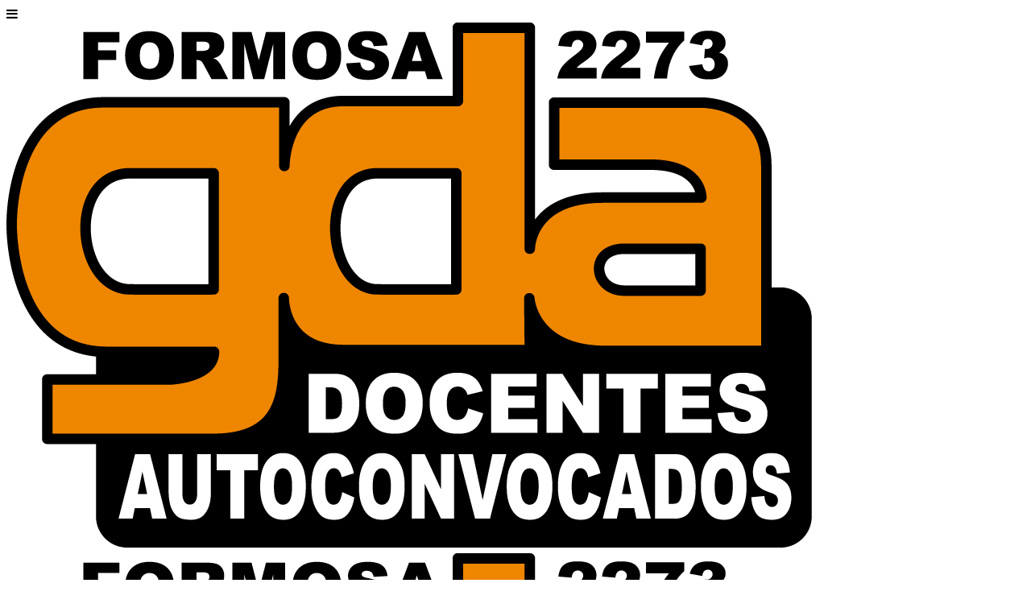

--- FILE ---
content_type: text/html; charset=UTF-8
request_url: https://gdafsa.com.ar/paro-y-marcha-por-salario-igual-a-la-canasta-basica-hoy-superior-a-los-200-mil-pesos/
body_size: 25588
content:
<!DOCTYPE html>
<html lang="es-AR">
<head>
	<meta charset="UTF-8" />
	
	<title>El 12 de mayo paramos y marchamos a Casa de Gobierno</title>

	
			
						<meta name="viewport" content="width=device-width,initial-scale=1,user-scalable=no">
		
	<link rel="profile" href="https://gmpg.org/xfn/11" />
	<link rel="pingback" href="https://gdafsa.com.ar/xmlrpc.php" />
	<link rel="shortcut icon" type="image/x-icon" href="https://gdafsa.com.ar/wp-content/uploads/2018/01/favicon-negro.ico">
	<link rel="apple-touch-icon" href="https://gdafsa.com.ar/wp-content/uploads/2018/01/favicon-negro.ico"/>
	<link href='//fonts.googleapis.com/css?family=Raleway:100,200,300,400,500,600,700,800,900,300italic,400italic,700italic|Work+Sans:100,200,300,400,500,600,700,800,900,300italic,400italic,700italic&subset=latin,latin-ext' rel='stylesheet' type='text/css'>
<script type="application/javascript">var QodeAjaxUrl = "https://gdafsa.com.ar/wp-admin/admin-ajax.php"</script><meta name='robots' content='index, follow, max-image-preview:large, max-snippet:-1, max-video-preview:-1' />

	<!-- This site is optimized with the Yoast SEO plugin v26.8 - https://yoast.com/product/yoast-seo-wordpress/ -->
	<meta name="description" content="LOS 160 MIL PESOS PARA MAYO NO ALCANZA AL VALOR DE LA CANASTA BÁSICA DE MARZO." />
	<link rel="canonical" href="https://gdafsa.com.ar/paro-y-marcha-por-salario-igual-a-la-canasta-basica-hoy-superior-a-los-200-mil-pesos/" />
	<meta property="og:locale" content="es_ES" />
	<meta property="og:type" content="article" />
	<meta property="og:title" content="El 12 de mayo paramos y marchamos a Casa de Gobierno" />
	<meta property="og:description" content="LOS 160 MIL PESOS PARA MAYO NO ALCANZA AL VALOR DE LA CANASTA BÁSICA DE MARZO." />
	<meta property="og:url" content="https://gdafsa.com.ar/paro-y-marcha-por-salario-igual-a-la-canasta-basica-hoy-superior-a-los-200-mil-pesos/" />
	<meta property="og:site_name" content="GDA - Ni del gobierno, ni de los patrones, ni de los partidos políticos. De los trabajadores" />
	<meta property="article:publisher" content="https://www.facebook.com/gremiodocentesautoconvocados/" />
	<meta property="article:author" content="https://www.facebook.com/gremiodocentesautoconvocados" />
	<meta property="article:published_time" content="2023-05-04T12:31:55+00:00" />
	<meta property="article:modified_time" content="2023-05-04T12:31:56+00:00" />
	<meta property="og:image" content="https://gdafsa.com.ar/wp-content/uploads/2023/05/paro-yy-marcha-12-de-mayo-para-face.jpg" />
	<meta property="og:image:width" content="1013" />
	<meta property="og:image:height" content="570" />
	<meta property="og:image:type" content="image/jpeg" />
	<meta name="author" content="Doc" />
	<meta name="twitter:card" content="summary_large_image" />
	<meta name="twitter:label1" content="Escrito por" />
	<meta name="twitter:data1" content="Doc" />
	<meta name="twitter:label2" content="Tiempo de lectura" />
	<meta name="twitter:data2" content="1 minuto" />
	<script type="application/ld+json" class="yoast-schema-graph">{"@context":"https://schema.org","@graph":[{"@type":"Article","@id":"https://gdafsa.com.ar/paro-y-marcha-por-salario-igual-a-la-canasta-basica-hoy-superior-a-los-200-mil-pesos/#article","isPartOf":{"@id":"https://gdafsa.com.ar/paro-y-marcha-por-salario-igual-a-la-canasta-basica-hoy-superior-a-los-200-mil-pesos/"},"author":{"name":"Doc","@id":"https://gdafsa.com.ar/#/schema/person/61025a193ad11fb28c51585d9f9d81d2"},"headline":"12 DE MAYO: AUTOCONVOCADOS PARA Y MARCHA A CASA DE GOBIERNO","datePublished":"2023-05-04T12:31:55+00:00","dateModified":"2023-05-04T12:31:56+00:00","mainEntityOfPage":{"@id":"https://gdafsa.com.ar/paro-y-marcha-por-salario-igual-a-la-canasta-basica-hoy-superior-a-los-200-mil-pesos/"},"wordCount":296,"commentCount":0,"image":{"@id":"https://gdafsa.com.ar/paro-y-marcha-por-salario-igual-a-la-canasta-basica-hoy-superior-a-los-200-mil-pesos/#primaryimage"},"thumbnailUrl":"https://i0.wp.com/gdafsa.com.ar/wp-content/uploads/2023/05/portada-paro-del-12-de-mayo.jpg?fit=930%2C637&ssl=1","keywords":["ajuste","canasta básica","educación","FMI","inflación","salario"],"articleSection":["default"],"inLanguage":"es-AR","potentialAction":[{"@type":"CommentAction","name":"Comment","target":["https://gdafsa.com.ar/paro-y-marcha-por-salario-igual-a-la-canasta-basica-hoy-superior-a-los-200-mil-pesos/#respond"]}]},{"@type":"WebPage","@id":"https://gdafsa.com.ar/paro-y-marcha-por-salario-igual-a-la-canasta-basica-hoy-superior-a-los-200-mil-pesos/","url":"https://gdafsa.com.ar/paro-y-marcha-por-salario-igual-a-la-canasta-basica-hoy-superior-a-los-200-mil-pesos/","name":"El 12 de mayo paramos y marchamos a Casa de Gobierno","isPartOf":{"@id":"https://gdafsa.com.ar/#website"},"primaryImageOfPage":{"@id":"https://gdafsa.com.ar/paro-y-marcha-por-salario-igual-a-la-canasta-basica-hoy-superior-a-los-200-mil-pesos/#primaryimage"},"image":{"@id":"https://gdafsa.com.ar/paro-y-marcha-por-salario-igual-a-la-canasta-basica-hoy-superior-a-los-200-mil-pesos/#primaryimage"},"thumbnailUrl":"https://i0.wp.com/gdafsa.com.ar/wp-content/uploads/2023/05/portada-paro-del-12-de-mayo.jpg?fit=930%2C637&ssl=1","datePublished":"2023-05-04T12:31:55+00:00","dateModified":"2023-05-04T12:31:56+00:00","author":{"@id":"https://gdafsa.com.ar/#/schema/person/61025a193ad11fb28c51585d9f9d81d2"},"description":"LOS 160 MIL PESOS PARA MAYO NO ALCANZA AL VALOR DE LA CANASTA BÁSICA DE MARZO.","inLanguage":"es-AR","potentialAction":[{"@type":"ReadAction","target":["https://gdafsa.com.ar/paro-y-marcha-por-salario-igual-a-la-canasta-basica-hoy-superior-a-los-200-mil-pesos/"]}]},{"@type":"ImageObject","inLanguage":"es-AR","@id":"https://gdafsa.com.ar/paro-y-marcha-por-salario-igual-a-la-canasta-basica-hoy-superior-a-los-200-mil-pesos/#primaryimage","url":"https://i0.wp.com/gdafsa.com.ar/wp-content/uploads/2023/05/portada-paro-del-12-de-mayo.jpg?fit=930%2C637&ssl=1","contentUrl":"https://i0.wp.com/gdafsa.com.ar/wp-content/uploads/2023/05/portada-paro-del-12-de-mayo.jpg?fit=930%2C637&ssl=1","width":930,"height":637},{"@type":"WebSite","@id":"https://gdafsa.com.ar/#website","url":"https://gdafsa.com.ar/","name":"GDA - Ni del gobierno, ni de los patrones, ni de los partidos políticos. De los trabajadores","description":"Atención para docentes estatales y jubilados, se agilizan trámites contra el estado de problemáticas como: inconvenientes con directivos, entre docentes, con alumnos. Puntaje, alta y baja del sistema educativo, suplencia, destino. Art 21, docentes que no cobran el sueldo. Pago de complementarias. Denuncias de alumnos.","potentialAction":[{"@type":"SearchAction","target":{"@type":"EntryPoint","urlTemplate":"https://gdafsa.com.ar/?s={search_term_string}"},"query-input":{"@type":"PropertyValueSpecification","valueRequired":true,"valueName":"search_term_string"}}],"inLanguage":"es-AR"},{"@type":"Person","@id":"https://gdafsa.com.ar/#/schema/person/61025a193ad11fb28c51585d9f9d81d2","name":"Doc","image":{"@type":"ImageObject","inLanguage":"es-AR","@id":"https://gdafsa.com.ar/#/schema/person/image/","url":"https://secure.gravatar.com/avatar/1a26318ec58a178117f068d3946b9117981a562433c7610bc4c9faeeb8536f1e?s=96&d=mm&r=g","contentUrl":"https://secure.gravatar.com/avatar/1a26318ec58a178117f068d3946b9117981a562433c7610bc4c9faeeb8536f1e?s=96&d=mm&r=g","caption":"Doc"},"sameAs":["https://www.facebook.com/gremiodocentesautoconvocados"],"url":"https://gdafsa.com.ar/author/l0020725/"}]}</script>
	<!-- / Yoast SEO plugin. -->


<link rel='dns-prefetch' href='//www.googletagmanager.com' />
<link rel='dns-prefetch' href='//stats.wp.com' />
<link rel='dns-prefetch' href='//use.fontawesome.com' />
<link rel='preconnect' href='//c0.wp.com' />
<link rel='preconnect' href='//i0.wp.com' />
<link rel="alternate" type="application/rss+xml" title="GDA - Ni del gobierno, ni de los patrones, ni de los partidos políticos. De los trabajadores &raquo; Feed" href="https://gdafsa.com.ar/feed/" />
<link rel="alternate" type="application/rss+xml" title="GDA - Ni del gobierno, ni de los patrones, ni de los partidos políticos. De los trabajadores &raquo; RSS de los comentarios" href="https://gdafsa.com.ar/comments/feed/" />
<link rel="alternate" type="application/rss+xml" title="GDA - Ni del gobierno, ni de los patrones, ni de los partidos políticos. De los trabajadores &raquo; 12 DE MAYO: AUTOCONVOCADOS PARA Y MARCHA A CASA DE GOBIERNO RSS de los comentarios" href="https://gdafsa.com.ar/paro-y-marcha-por-salario-igual-a-la-canasta-basica-hoy-superior-a-los-200-mil-pesos/feed/" />
<link rel="alternate" title="oEmbed (JSON)" type="application/json+oembed" href="https://gdafsa.com.ar/wp-json/oembed/1.0/embed?url=https%3A%2F%2Fgdafsa.com.ar%2Fparo-y-marcha-por-salario-igual-a-la-canasta-basica-hoy-superior-a-los-200-mil-pesos%2F" />
<link rel="alternate" title="oEmbed (XML)" type="text/xml+oembed" href="https://gdafsa.com.ar/wp-json/oembed/1.0/embed?url=https%3A%2F%2Fgdafsa.com.ar%2Fparo-y-marcha-por-salario-igual-a-la-canasta-basica-hoy-superior-a-los-200-mil-pesos%2F&#038;format=xml" />
<style id='wp-img-auto-sizes-contain-inline-css' type='text/css'>
img:is([sizes=auto i],[sizes^="auto," i]){contain-intrinsic-size:3000px 1500px}
/*# sourceURL=wp-img-auto-sizes-contain-inline-css */
</style>

<link rel='stylesheet' id='twb-open-sans-css' href='https://fonts.googleapis.com/css?family=Open+Sans%3A300%2C400%2C500%2C600%2C700%2C800&#038;display=swap&#038;ver=6.9' type='text/css' media='all' />
<link rel='stylesheet' id='twbbwg-global-css' href='https://gdafsa.com.ar/wp-content/plugins/photo-gallery/booster/assets/css/global.css?ver=1.0.0' type='text/css' media='all' />
<link rel='stylesheet' id='sbi_styles-css' href='https://gdafsa.com.ar/wp-content/plugins/instagram-feed/css/sbi-styles.min.css?ver=6.10.0' type='text/css' media='all' />
<style id='wp-emoji-styles-inline-css' type='text/css'>

	img.wp-smiley, img.emoji {
		display: inline !important;
		border: none !important;
		box-shadow: none !important;
		height: 1em !important;
		width: 1em !important;
		margin: 0 0.07em !important;
		vertical-align: -0.1em !important;
		background: none !important;
		padding: 0 !important;
	}
/*# sourceURL=wp-emoji-styles-inline-css */
</style>
<link rel='stylesheet' id='wp-block-library-css' href='https://c0.wp.com/c/6.9/wp-includes/css/dist/block-library/style.min.css' type='text/css' media='all' />
<style id='classic-theme-styles-inline-css' type='text/css'>
/*! This file is auto-generated */
.wp-block-button__link{color:#fff;background-color:#32373c;border-radius:9999px;box-shadow:none;text-decoration:none;padding:calc(.667em + 2px) calc(1.333em + 2px);font-size:1.125em}.wp-block-file__button{background:#32373c;color:#fff;text-decoration:none}
/*# sourceURL=/wp-includes/css/classic-themes.min.css */
</style>
<style id='font-awesome-svg-styles-default-inline-css' type='text/css'>
.svg-inline--fa {
  display: inline-block;
  height: 1em;
  overflow: visible;
  vertical-align: -.125em;
}
/*# sourceURL=font-awesome-svg-styles-default-inline-css */
</style>
<link rel='stylesheet' id='font-awesome-svg-styles-css' href='https://gdafsa.com.ar/wp-content/uploads/font-awesome/v5.14.0/css/svg-with-js.css' type='text/css' media='all' />
<style id='font-awesome-svg-styles-inline-css' type='text/css'>
   .wp-block-font-awesome-icon svg::before,
   .wp-rich-text-font-awesome-icon svg::before {content: unset;}
/*# sourceURL=font-awesome-svg-styles-inline-css */
</style>
<style id='global-styles-inline-css' type='text/css'>
:root{--wp--preset--aspect-ratio--square: 1;--wp--preset--aspect-ratio--4-3: 4/3;--wp--preset--aspect-ratio--3-4: 3/4;--wp--preset--aspect-ratio--3-2: 3/2;--wp--preset--aspect-ratio--2-3: 2/3;--wp--preset--aspect-ratio--16-9: 16/9;--wp--preset--aspect-ratio--9-16: 9/16;--wp--preset--color--black: #000000;--wp--preset--color--cyan-bluish-gray: #abb8c3;--wp--preset--color--white: #ffffff;--wp--preset--color--pale-pink: #f78da7;--wp--preset--color--vivid-red: #cf2e2e;--wp--preset--color--luminous-vivid-orange: #ff6900;--wp--preset--color--luminous-vivid-amber: #fcb900;--wp--preset--color--light-green-cyan: #7bdcb5;--wp--preset--color--vivid-green-cyan: #00d084;--wp--preset--color--pale-cyan-blue: #8ed1fc;--wp--preset--color--vivid-cyan-blue: #0693e3;--wp--preset--color--vivid-purple: #9b51e0;--wp--preset--gradient--vivid-cyan-blue-to-vivid-purple: linear-gradient(135deg,rgb(6,147,227) 0%,rgb(155,81,224) 100%);--wp--preset--gradient--light-green-cyan-to-vivid-green-cyan: linear-gradient(135deg,rgb(122,220,180) 0%,rgb(0,208,130) 100%);--wp--preset--gradient--luminous-vivid-amber-to-luminous-vivid-orange: linear-gradient(135deg,rgb(252,185,0) 0%,rgb(255,105,0) 100%);--wp--preset--gradient--luminous-vivid-orange-to-vivid-red: linear-gradient(135deg,rgb(255,105,0) 0%,rgb(207,46,46) 100%);--wp--preset--gradient--very-light-gray-to-cyan-bluish-gray: linear-gradient(135deg,rgb(238,238,238) 0%,rgb(169,184,195) 100%);--wp--preset--gradient--cool-to-warm-spectrum: linear-gradient(135deg,rgb(74,234,220) 0%,rgb(151,120,209) 20%,rgb(207,42,186) 40%,rgb(238,44,130) 60%,rgb(251,105,98) 80%,rgb(254,248,76) 100%);--wp--preset--gradient--blush-light-purple: linear-gradient(135deg,rgb(255,206,236) 0%,rgb(152,150,240) 100%);--wp--preset--gradient--blush-bordeaux: linear-gradient(135deg,rgb(254,205,165) 0%,rgb(254,45,45) 50%,rgb(107,0,62) 100%);--wp--preset--gradient--luminous-dusk: linear-gradient(135deg,rgb(255,203,112) 0%,rgb(199,81,192) 50%,rgb(65,88,208) 100%);--wp--preset--gradient--pale-ocean: linear-gradient(135deg,rgb(255,245,203) 0%,rgb(182,227,212) 50%,rgb(51,167,181) 100%);--wp--preset--gradient--electric-grass: linear-gradient(135deg,rgb(202,248,128) 0%,rgb(113,206,126) 100%);--wp--preset--gradient--midnight: linear-gradient(135deg,rgb(2,3,129) 0%,rgb(40,116,252) 100%);--wp--preset--font-size--small: 13px;--wp--preset--font-size--medium: 20px;--wp--preset--font-size--large: 36px;--wp--preset--font-size--x-large: 42px;--wp--preset--spacing--20: 0.44rem;--wp--preset--spacing--30: 0.67rem;--wp--preset--spacing--40: 1rem;--wp--preset--spacing--50: 1.5rem;--wp--preset--spacing--60: 2.25rem;--wp--preset--spacing--70: 3.38rem;--wp--preset--spacing--80: 5.06rem;--wp--preset--shadow--natural: 6px 6px 9px rgba(0, 0, 0, 0.2);--wp--preset--shadow--deep: 12px 12px 50px rgba(0, 0, 0, 0.4);--wp--preset--shadow--sharp: 6px 6px 0px rgba(0, 0, 0, 0.2);--wp--preset--shadow--outlined: 6px 6px 0px -3px rgb(255, 255, 255), 6px 6px rgb(0, 0, 0);--wp--preset--shadow--crisp: 6px 6px 0px rgb(0, 0, 0);}:where(.is-layout-flex){gap: 0.5em;}:where(.is-layout-grid){gap: 0.5em;}body .is-layout-flex{display: flex;}.is-layout-flex{flex-wrap: wrap;align-items: center;}.is-layout-flex > :is(*, div){margin: 0;}body .is-layout-grid{display: grid;}.is-layout-grid > :is(*, div){margin: 0;}:where(.wp-block-columns.is-layout-flex){gap: 2em;}:where(.wp-block-columns.is-layout-grid){gap: 2em;}:where(.wp-block-post-template.is-layout-flex){gap: 1.25em;}:where(.wp-block-post-template.is-layout-grid){gap: 1.25em;}.has-black-color{color: var(--wp--preset--color--black) !important;}.has-cyan-bluish-gray-color{color: var(--wp--preset--color--cyan-bluish-gray) !important;}.has-white-color{color: var(--wp--preset--color--white) !important;}.has-pale-pink-color{color: var(--wp--preset--color--pale-pink) !important;}.has-vivid-red-color{color: var(--wp--preset--color--vivid-red) !important;}.has-luminous-vivid-orange-color{color: var(--wp--preset--color--luminous-vivid-orange) !important;}.has-luminous-vivid-amber-color{color: var(--wp--preset--color--luminous-vivid-amber) !important;}.has-light-green-cyan-color{color: var(--wp--preset--color--light-green-cyan) !important;}.has-vivid-green-cyan-color{color: var(--wp--preset--color--vivid-green-cyan) !important;}.has-pale-cyan-blue-color{color: var(--wp--preset--color--pale-cyan-blue) !important;}.has-vivid-cyan-blue-color{color: var(--wp--preset--color--vivid-cyan-blue) !important;}.has-vivid-purple-color{color: var(--wp--preset--color--vivid-purple) !important;}.has-black-background-color{background-color: var(--wp--preset--color--black) !important;}.has-cyan-bluish-gray-background-color{background-color: var(--wp--preset--color--cyan-bluish-gray) !important;}.has-white-background-color{background-color: var(--wp--preset--color--white) !important;}.has-pale-pink-background-color{background-color: var(--wp--preset--color--pale-pink) !important;}.has-vivid-red-background-color{background-color: var(--wp--preset--color--vivid-red) !important;}.has-luminous-vivid-orange-background-color{background-color: var(--wp--preset--color--luminous-vivid-orange) !important;}.has-luminous-vivid-amber-background-color{background-color: var(--wp--preset--color--luminous-vivid-amber) !important;}.has-light-green-cyan-background-color{background-color: var(--wp--preset--color--light-green-cyan) !important;}.has-vivid-green-cyan-background-color{background-color: var(--wp--preset--color--vivid-green-cyan) !important;}.has-pale-cyan-blue-background-color{background-color: var(--wp--preset--color--pale-cyan-blue) !important;}.has-vivid-cyan-blue-background-color{background-color: var(--wp--preset--color--vivid-cyan-blue) !important;}.has-vivid-purple-background-color{background-color: var(--wp--preset--color--vivid-purple) !important;}.has-black-border-color{border-color: var(--wp--preset--color--black) !important;}.has-cyan-bluish-gray-border-color{border-color: var(--wp--preset--color--cyan-bluish-gray) !important;}.has-white-border-color{border-color: var(--wp--preset--color--white) !important;}.has-pale-pink-border-color{border-color: var(--wp--preset--color--pale-pink) !important;}.has-vivid-red-border-color{border-color: var(--wp--preset--color--vivid-red) !important;}.has-luminous-vivid-orange-border-color{border-color: var(--wp--preset--color--luminous-vivid-orange) !important;}.has-luminous-vivid-amber-border-color{border-color: var(--wp--preset--color--luminous-vivid-amber) !important;}.has-light-green-cyan-border-color{border-color: var(--wp--preset--color--light-green-cyan) !important;}.has-vivid-green-cyan-border-color{border-color: var(--wp--preset--color--vivid-green-cyan) !important;}.has-pale-cyan-blue-border-color{border-color: var(--wp--preset--color--pale-cyan-blue) !important;}.has-vivid-cyan-blue-border-color{border-color: var(--wp--preset--color--vivid-cyan-blue) !important;}.has-vivid-purple-border-color{border-color: var(--wp--preset--color--vivid-purple) !important;}.has-vivid-cyan-blue-to-vivid-purple-gradient-background{background: var(--wp--preset--gradient--vivid-cyan-blue-to-vivid-purple) !important;}.has-light-green-cyan-to-vivid-green-cyan-gradient-background{background: var(--wp--preset--gradient--light-green-cyan-to-vivid-green-cyan) !important;}.has-luminous-vivid-amber-to-luminous-vivid-orange-gradient-background{background: var(--wp--preset--gradient--luminous-vivid-amber-to-luminous-vivid-orange) !important;}.has-luminous-vivid-orange-to-vivid-red-gradient-background{background: var(--wp--preset--gradient--luminous-vivid-orange-to-vivid-red) !important;}.has-very-light-gray-to-cyan-bluish-gray-gradient-background{background: var(--wp--preset--gradient--very-light-gray-to-cyan-bluish-gray) !important;}.has-cool-to-warm-spectrum-gradient-background{background: var(--wp--preset--gradient--cool-to-warm-spectrum) !important;}.has-blush-light-purple-gradient-background{background: var(--wp--preset--gradient--blush-light-purple) !important;}.has-blush-bordeaux-gradient-background{background: var(--wp--preset--gradient--blush-bordeaux) !important;}.has-luminous-dusk-gradient-background{background: var(--wp--preset--gradient--luminous-dusk) !important;}.has-pale-ocean-gradient-background{background: var(--wp--preset--gradient--pale-ocean) !important;}.has-electric-grass-gradient-background{background: var(--wp--preset--gradient--electric-grass) !important;}.has-midnight-gradient-background{background: var(--wp--preset--gradient--midnight) !important;}.has-small-font-size{font-size: var(--wp--preset--font-size--small) !important;}.has-medium-font-size{font-size: var(--wp--preset--font-size--medium) !important;}.has-large-font-size{font-size: var(--wp--preset--font-size--large) !important;}.has-x-large-font-size{font-size: var(--wp--preset--font-size--x-large) !important;}
:where(.wp-block-post-template.is-layout-flex){gap: 1.25em;}:where(.wp-block-post-template.is-layout-grid){gap: 1.25em;}
:where(.wp-block-term-template.is-layout-flex){gap: 1.25em;}:where(.wp-block-term-template.is-layout-grid){gap: 1.25em;}
:where(.wp-block-columns.is-layout-flex){gap: 2em;}:where(.wp-block-columns.is-layout-grid){gap: 2em;}
:root :where(.wp-block-pullquote){font-size: 1.5em;line-height: 1.6;}
/*# sourceURL=global-styles-inline-css */
</style>
<link rel='stylesheet' id='font-awesome-css' href='https://gdafsa.com.ar/wp-content/plugins/js_composer/assets/lib/bower/font-awesome/css/font-awesome.min.css?ver=5.4.5' type='text/css' media='all' />
<link rel='stylesheet' id='bwg_fonts-css' href='https://gdafsa.com.ar/wp-content/plugins/photo-gallery/css/bwg-fonts/fonts.css?ver=0.0.1' type='text/css' media='all' />
<link rel='stylesheet' id='sumoselect-css' href='https://gdafsa.com.ar/wp-content/plugins/photo-gallery/css/sumoselect.min.css?ver=3.4.6' type='text/css' media='all' />
<link rel='stylesheet' id='mCustomScrollbar-css' href='https://gdafsa.com.ar/wp-content/plugins/photo-gallery/css/jquery.mCustomScrollbar.min.css?ver=3.1.5' type='text/css' media='all' />
<link rel='stylesheet' id='bwg_googlefonts-css' href='https://fonts.googleapis.com/css?family=Ubuntu&#038;subset=greek,latin,greek-ext,vietnamese,cyrillic-ext,latin-ext,cyrillic' type='text/css' media='all' />
<link rel='stylesheet' id='bwg_frontend-css' href='https://gdafsa.com.ar/wp-content/plugins/photo-gallery/css/styles.min.css?ver=1.8.37' type='text/css' media='all' />
<link rel='stylesheet' id='rs-plugin-settings-css' href='https://gdafsa.com.ar/wp-content/plugins/revslider/public/assets/css/settings.css?ver=5.4.6.4' type='text/css' media='all' />
<style id='rs-plugin-settings-inline-css' type='text/css'>
#rs-demo-id {}
/*# sourceURL=rs-plugin-settings-inline-css */
</style>
<link rel='stylesheet' id='wp-v-icons-css-css' href='https://gdafsa.com.ar/wp-content/plugins/wp-visual-icon-fonts/css/wpvi-fa4.css?ver=267fb7fc4a2b076c831d1726fe35b8c5' type='text/css' media='all' />
<link rel='stylesheet' id='ivory-search-styles-css' href='https://gdafsa.com.ar/wp-content/plugins/add-search-to-menu/public/css/ivory-search.min.css?ver=5.5.14' type='text/css' media='all' />
<link rel='stylesheet' id='default_style-css' href='https://gdafsa.com.ar/wp-content/themes/bridge/style.css?ver=267fb7fc4a2b076c831d1726fe35b8c5' type='text/css' media='all' />
<link rel='stylesheet' id='qode_font_awesome-css' href='https://gdafsa.com.ar/wp-content/themes/bridge/css/font-awesome/css/font-awesome.min.css?ver=267fb7fc4a2b076c831d1726fe35b8c5' type='text/css' media='all' />
<link rel='stylesheet' id='qode_font_elegant-css' href='https://gdafsa.com.ar/wp-content/themes/bridge/css/elegant-icons/style.min.css?ver=267fb7fc4a2b076c831d1726fe35b8c5' type='text/css' media='all' />
<link rel='stylesheet' id='qode_linea_icons-css' href='https://gdafsa.com.ar/wp-content/themes/bridge/css/linea-icons/style.css?ver=267fb7fc4a2b076c831d1726fe35b8c5' type='text/css' media='all' />
<link rel='stylesheet' id='qode_dripicons-css' href='https://gdafsa.com.ar/wp-content/themes/bridge/css/dripicons/dripicons.css?ver=267fb7fc4a2b076c831d1726fe35b8c5' type='text/css' media='all' />
<link rel='stylesheet' id='stylesheet-css' href='https://gdafsa.com.ar/wp-content/themes/bridge/css/stylesheet.min.css?ver=267fb7fc4a2b076c831d1726fe35b8c5' type='text/css' media='all' />
<link rel='stylesheet' id='qode_print-css' href='https://gdafsa.com.ar/wp-content/themes/bridge/css/print.css?ver=267fb7fc4a2b076c831d1726fe35b8c5' type='text/css' media='all' />
<link rel='stylesheet' id='style_dynamic-css' href='https://gdafsa.com.ar/wp-content/themes/bridge/css/style_dynamic.css?ver=1735846758' type='text/css' media='all' />
<link rel='stylesheet' id='responsive-css' href='https://gdafsa.com.ar/wp-content/themes/bridge/css/responsive.min.css?ver=267fb7fc4a2b076c831d1726fe35b8c5' type='text/css' media='all' />
<link rel='stylesheet' id='style_dynamic_responsive-css' href='https://gdafsa.com.ar/wp-content/themes/bridge/css/style_dynamic_responsive.css?ver=1735846758' type='text/css' media='all' />
<link rel='stylesheet' id='js_composer_front-css' href='https://gdafsa.com.ar/wp-content/plugins/js_composer/assets/css/js_composer.min.css?ver=5.4.5' type='text/css' media='all' />
<link rel='stylesheet' id='custom_css-css' href='https://gdafsa.com.ar/wp-content/themes/bridge/css/custom_css.css?ver=1735846758' type='text/css' media='all' />
<link rel='stylesheet' id='font-awesome-official-css' href='https://use.fontawesome.com/releases/v5.14.0/css/all.css' type='text/css' media='all' integrity="sha384-HzLeBuhoNPvSl5KYnjx0BT+WB0QEEqLprO+NBkkk5gbc67FTaL7XIGa2w1L0Xbgc" crossorigin="anonymous" />
<link rel='stylesheet' id='childstyle-css' href='https://gdafsa.com.ar/wp-content/themes/bridge-child/style.css?ver=267fb7fc4a2b076c831d1726fe35b8c5' type='text/css' media='all' />
<link rel='stylesheet' id='elementor-frontend-css' href='https://gdafsa.com.ar/wp-content/plugins/elementor/assets/css/frontend.min.css?ver=3.34.2' type='text/css' media='all' />
<link rel='stylesheet' id='eael-general-css' href='https://gdafsa.com.ar/wp-content/plugins/essential-addons-for-elementor-lite/assets/front-end/css/view/general.min.css?ver=6.5.8' type='text/css' media='all' />
<link rel='stylesheet' id='dashicons-css' href='https://c0.wp.com/c/6.9/wp-includes/css/dashicons.min.css' type='text/css' media='all' />
<style id='dashicons-inline-css' type='text/css'>
.cmm-toggle-wrapper{display:none;}.cmm-toggle-wrapper .toggle-icon-open,.cmm-toggle-wrapper .toggle-icon-close{margin-right:5px;}.cmm-toggle-wrapper .toggle-icon-close{display:none;}.cmm-toggle-wrapper .cmm-toggle{color:#333;line-height:20px;text-align:center;padding:10px;display:inline-block;border:1px solid #ddd;border-radius:0;background:#fff;}.cmm-toggle-wrapper .cmm-toggle:hover{cursor:pointer;}.cmm-container .cmm.cmm-theme-partes-diarios{font-size:13px;font-weight:400;line-height:1.6;text-transform:none;color:#636363;width:100%;height:auto;display:table;margin:0px 0px 0px 0px;padding:0px 0px 0px 0px;border-width:0px 0px 0px 0px;border-style:solid;border-color:rgba(255, 255, 255, 0.1);border-radius:0px 0px 0px 0px;background:#222;background:-webkit-gradient(linear, left top, left bottom, from(#222), to(#222));background:-moz-linear-gradient(top, #222, #222);background:-ms-linear-gradient(top, #222, #222);background:-o-linear-gradient(top, #222, #222);background:linear-gradient(to bottom, #222, #222);filter:progid:DXImageTransform.Microsoft.gradient(startColorstr='#222', endColorstr='#222');list-style-type:none;position:relative;}.cmm-container .cmm.cmm-theme-partes-diarios ul,.cmm-container .cmm.cmm-theme-partes-diarios ol{list-style-type:none;}.cmm-container .cmm.cmm-theme-partes-diarios ul{float:none;display:block;border:0;padding:0;position:static;}.cmm-container .cmm.cmm-theme-partes-diarios ul:before,.cmm-container .cmm.cmm-theme-partes-diarios ul:after{display:none;}.cmm-container .cmm.cmm-theme-partes-diarios ul li{float:none;border:0;}.cmm-container .cmm.cmm-theme-partes-diarios *:hover,.cmm-container .cmm.cmm-theme-partes-diarios a:hover,.cmm-container .cmm.cmm-theme-partes-diarios li:hover,.cmm-container .cmm.cmm-theme-partes-diarios *:focus,.cmm-container .cmm.cmm-theme-partes-diarios a:focus,.cmm-container .cmm.cmm-theme-partes-diarios li:focus,.cmm-container .cmm.cmm-theme-partes-diarios *:active,.cmm-container .cmm.cmm-theme-partes-diarios a:active,.cmm-container .cmm.cmm-theme-partes-diarios li:active{outline:none;}.cmm-container .cmm.cmm-theme-partes-diarios a,.cmm-container .cmm.cmm-theme-partes-diarios .cmm-nav-link{color:#636363;font-size:13px;font-weight:400;line-height:1.6;text-transform:none;width:auto;display:block;-webkit-box-shadow:none;box-shadow:none;}.cmm-container .cmm.cmm-theme-partes-diarios a > .cmm-icon,.cmm-container .cmm.cmm-theme-partes-diarios .cmm-nav-link > .cmm-icon{margin-right:5px;}.cmm-container .cmm.cmm-theme-partes-diarios a > .cmm-icon i.dashicons,.cmm-container .cmm.cmm-theme-partes-diarios .cmm-nav-link > .cmm-icon i.dashicons{vertical-align:sub;}.cmm-container .cmm.cmm-theme-partes-diarios a:hover,.cmm-container .cmm.cmm-theme-partes-diarios a:active{color:#f26522;}.cmm-container .cmm.cmm-theme-partes-diarios li{height:auto;background:none;}.cmm-container .cmm.cmm-theme-partes-diarios li > a,.cmm-container .cmm.cmm-theme-partes-diarios li > .cmm-nav-link{position:relative;}.cmm-container .cmm.cmm-theme-partes-diarios li > ul,.cmm-container .cmm.cmm-theme-partes-diarios li > .cmm-sub-container,.cmm-container .cmm.cmm-theme-partes-diarios li > .cmm-content-container{position:absolute;left:100%;top:0;text-align:left;min-width:200px;z-index:3000;visibility:hidden;opacity:0;transition:all 0.3s ease-in;}.cmm-container .cmm.cmm-theme-partes-diarios li > ul .menu-item a,.cmm-container .cmm.cmm-theme-partes-diarios li > .cmm-sub-container .menu-item a,.cmm-container .cmm.cmm-theme-partes-diarios li > .cmm-content-container .menu-item a,.cmm-container .cmm.cmm-theme-partes-diarios li > ul .cmm-nav-link,.cmm-container .cmm.cmm-theme-partes-diarios li > .cmm-sub-container .cmm-nav-link,.cmm-container .cmm.cmm-theme-partes-diarios li > .cmm-content-container .cmm-nav-link{display:block;padding:5px 20px 5px 20px;}.cmm-container .cmm.cmm-theme-partes-diarios li .cmm-sub-container ul.sub-menu,.cmm-container .cmm.cmm-theme-partes-diarios li .cmm-sub-container .cmm-sub-wrapper{width:auto !important;margin:0;padding:5px 0px 5px 0px;border-width:0px 0px 0px 0px;border-style:solid;border-color:rgba(255, 255, 255, 0.1);border-radius:0px 0px 0px 0px;box-shadow:0px 0px 12px 0px rgba(0, 0, 0, 0.3);background:#fff;background:-webkit-gradient(linear, left top, left bottom, from(#fff), to(#fff));background:-moz-linear-gradient(top, #fff, #fff);background:-ms-linear-gradient(top, #fff, #fff);background:-o-linear-gradient(top, #fff, #fff);background:linear-gradient(to bottom, #fff, #fff);filter:progid:DXImageTransform.Microsoft.gradient(startColorstr='#fff', endColorstr='#fff');}.cmm-container .cmm.cmm-theme-partes-diarios li > .cmm-sub-container,.cmm-container .cmm.cmm-theme-partes-diarios li > .cmm-content-container{background:none;}.cmm-container .cmm.cmm-theme-partes-diarios li .cmm-sub-container > ul.sub-menu,.cmm-container .cmm.cmm-theme-partes-diarios li .cmm-sub-container .cmm-sub-wrapper{position:static;display:block !important;opacity:1 !important;}.cmm-container .cmm.cmm-theme-partes-diarios li > .cmm-sub-container .sub-menu li,.cmm-container .cmm.cmm-theme-partes-diarios li > .cmm-sub-container .cmm-sub-wrapper li{position:relative;padding:0;}.cmm-container .cmm.cmm-theme-partes-diarios li > .cmm-sub-container .sub-menu li:hover,.cmm-container .cmm.cmm-theme-partes-diarios li > .cmm-sub-container .cmm-sub-wrapper li:hover,.cmm-container .cmm.cmm-theme-partes-diarios li > .cmm-sub-container .sub-menu li.focus,.cmm-container .cmm.cmm-theme-partes-diarios li > .cmm-sub-container .cmm-sub-wrapper li.focus{padding:0;background:none;}.cmm-container .cmm.cmm-theme-partes-diarios li > .cmm-sub-container .sub-menu li > a,.cmm-container .cmm.cmm-theme-partes-diarios li > .cmm-sub-container .cmm-sub-wrapper li > a,.cmm-container .cmm.cmm-theme-partes-diarios li > .cmm-sub-container .sub-menu li > .cmm-nav-link,.cmm-container .cmm.cmm-theme-partes-diarios li > .cmm-sub-container .cmm-sub-wrapper li > .cmm-nav-link{border-width:0px 0px 0px 0px;border-style:solid;border-color:rgba(255, 255, 255, 0.1);color:#636363;background-color:rgba(255, 255, 255, 0);}.cmm-container .cmm.cmm-theme-partes-diarios li > .cmm-sub-container .sub-menu li > a:hover,.cmm-container .cmm.cmm-theme-partes-diarios li > .cmm-sub-container .cmm-sub-wrapper li > a:hover{color:#f26522;border-style:solid;border-color:rgba(255, 255, 255, 0.1);background-color:rgba(255, 255, 255, 0);}.cmm-container .cmm.cmm-theme-partes-diarios li > .cmm-sub-container .sub-menu li.menu-item-has-children > .cmm-dropdown-toggle,.cmm-container .cmm.cmm-theme-partes-diarios li > .cmm-sub-container .cmm-sub-wrapper li.menu-item-has-children > .cmm-dropdown-toggle{color:#636363;}.cmm-container .cmm.cmm-theme-partes-diarios li > .cmm-sub-container .sub-menu li:last-child > a,.cmm-container .cmm.cmm-theme-partes-diarios li > .cmm-sub-container .cmm-sub-wrapper li:last-child > a,.cmm-container .cmm.cmm-theme-partes-diarios li > .cmm-sub-container .sub-menu li:last-child > .cmm-nav-link,.cmm-container .cmm.cmm-theme-partes-diarios li > .cmm-sub-container .cmm-sub-wrapper li:last-child > .cmm-nav-link{border-width:0px;}.cmm-container .cmm.cmm-theme-partes-diarios li > .cmm-content-container{border:0;}.cmm-container .cmm.cmm-theme-partes-diarios li > .cmm-content-container .cmm-content-wrapper{position:relative;left:auto;right:auto;padding:20px 20px 20px 20px;border-width:0px 0px 0px 0px;border-style:solid;border-color:rgba(255, 255, 255, 0.1);border-radius:0px 0px 0px 0px;box-shadow:0px 0px 12px 0px rgba(0, 0, 0, 0.3);background:#fff;background:-webkit-gradient(linear, left top, left bottom, from(#fff), to(#fff));background:-moz-linear-gradient(top, #fff, #fff);background:-ms-linear-gradient(top, #fff, #fff);background:-o-linear-gradient(top, #fff, #fff);background:linear-gradient(to bottom, #fff, #fff);filter:progid:DXImageTransform.Microsoft.gradient(startColorstr='#fff', endColorstr='#fff');}.cmm-container .cmm.cmm-theme-partes-diarios li > .cmm-content-container .cmm-content-wrapper .vc_row{position:relative;z-index:1;}.cmm-container .cmm.cmm-theme-partes-diarios li > .cmm-content-container .cmm-content-wrapper .cmm-panel-image{position:absolute;z-index:0;right:0;bottom:0;max-height:100%;}.cmm-container .cmm.cmm-theme-partes-diarios li > .cmm-content-container .cmm-content-wrapper ul{left:auto;}.cmm-container .cmm.cmm-theme-partes-diarios li > .cmm-content-container .cmm-content-wrapper .widget ul.menu li + li{margin:0;}.cmm-container .cmm.cmm-theme-partes-diarios li > .cmm-content-container .cmm-content-wrapper .widget ul.menu li{margin:0;padding:0;border:0;}.cmm-container .cmm.cmm-theme-partes-diarios li > .cmm-content-container .cmm-content-wrapper .widget ul.menu li a{width:auto;}.cmm-container .cmm.cmm-theme-partes-diarios li > .cmm-content-container .cmm-content-wrapper .widget ul.menu li a:focus,.cmm-container .cmm.cmm-theme-partes-diarios li > .cmm-content-container .cmm-content-wrapper .widget ul.menu li a:hover{box-shadow:none;}.cmm-container .cmm.cmm-theme-partes-diarios li > .cmm-content-container .cmm-content-wrapper .widget ul.menu li:hover{padding:0;}.cmm-container .cmm.cmm-theme-partes-diarios li > .cmm-content-container .cmm-content-wrapper ul.sub-menu{left:100%;margin:0;padding:0px 0px 0px 0px;border-width:0px 0px 0px 0px;border-style:solid;border-color:rgba(255, 255, 255, 0.1);border-radius:0px 0px 0px 0px;box-shadow:0px 0px 12px 0px rgba(0, 0, 0, 0.3);background:#fff;background:-webkit-gradient(linear, left top, left bottom, from(#fff), to(#fff));background:-moz-linear-gradient(top, #fff, #fff);background:-ms-linear-gradient(top, #fff, #fff);background:-o-linear-gradient(top, #fff, #fff);background:linear-gradient(to bottom, #fff, #fff);filter:progid:DXImageTransform.Microsoft.gradient(startColorstr='#fff', endColorstr='#fff');}.cmm-container .cmm.cmm-theme-partes-diarios li > .cmm-content-container .cmm-content-wrapper ul.menu{opacity:1;display:block;visibility:inherit;}.cmm-container .cmm.cmm-theme-partes-diarios li > .cmm-content-container .cmm-content-wrapper ul.menu li{padding:0;}.cmm-container .cmm.cmm-theme-partes-diarios li > .cmm-content-container .cmm-content-wrapper ul.menu li:hover,.cmm-container .cmm.cmm-theme-partes-diarios li > .cmm-content-container .cmm-content-wrapper ul.menu li.focus{padding:0;background:none;}.cmm-container .cmm.cmm-theme-partes-diarios li > .cmm-content-container .cmm-content-wrapper ul.menu > li > a,.cmm-container .cmm.cmm-theme-partes-diarios li > .cmm-content-container .cmm-content-wrapper ul.menu > li > .cmm-nav-link{padding:8px 0px 8px 0px;border-width:0px 0px 0px 0px;border-style:solid;border-color:rgba(255, 255, 255, 0.1);color:#636363;background-color:#fff;}.cmm-container .cmm.cmm-theme-partes-diarios li > .cmm-content-container .cmm-content-wrapper ul.menu > li > a:hover{color:#f26522;border-style:solid;border-color:rgba(255, 255, 255, 0.1);background-color:#fff;}.cmm-container .cmm.cmm-theme-partes-diarios li > .cmm-content-container .cmm-content-wrapper ul.menu > li:last-child > a,.cmm-container .cmm.cmm-theme-partes-diarios li > .cmm-content-container .cmm-content-wrapper ul.menu > li:last-child > .cmm-nav-link{border-width:0px;}.cmm-container .cmm.cmm-theme-partes-diarios li > .cmm-content-container .cmm-content-wrapper ul.menu > li li a,.cmm-container .cmm.cmm-theme-partes-diarios li > .cmm-content-container .cmm-content-wrapper ul.menu > li li > .cmm-nav-link{padding:8px 15px 8px 15px;border-width:0px 0px 0px 0px;border-style:solid;border-color:rgba(255, 255, 255, 0.1);color:#636363;background-color:#fff;}.cmm-container .cmm.cmm-theme-partes-diarios li > .cmm-content-container .cmm-content-wrapper ul.menu > li li a:hover{color:#f26522;border-color:rgba(255, 255, 255, 0.1);border-style:solid;background-color:#fff;}.cmm-container .cmm.cmm-theme-partes-diarios li > .cmm-content-container .cmm-content-wrapper ul.menu > li li.menu-item-has-children > .cmm-dropdown-toggle{color:#636363;}.cmm-container .cmm.cmm-theme-partes-diarios li ul li{border:0;}.cmm-container .cmm.cmm-theme-partes-diarios li ul li:hover > ul,.cmm-container .cmm.cmm-theme-partes-diarios li ul li:hover > .cmm-sub-container,.cmm-container .cmm.cmm-theme-partes-diarios li ul li:hover > .cmm-content-container{top:0;left:100%;right:auto;}.cmm-container .cmm.cmm-theme-partes-diarios li.cmm-mega > .cmm-sub-container,.cmm-container .cmm.cmm-theme-partes-diarios li.cmm-mega:hover > .cmm-sub-container{display:none !important;}.cmm-container .cmm.cmm-theme-partes-diarios li.cmm-mega.cmm-layout-left_edge_item .cmm-content-container{left:0;right:auto;}.cmm-container .cmm.cmm-theme-partes-diarios li.cmm-mega.cmm-layout-right_edge_item .cmm-content-container{left:auto;right:0;}.cmm-container .cmm.cmm-theme-partes-diarios li.cmm-mega ul.menu{border:0;box-shadow:none;position:static;}.cmm-container .cmm.cmm-theme-partes-diarios li.cmm-mega ul.menu > li{border:0;}.cmm-container .cmm.cmm-theme-partes-diarios li.menu-item-has-children > a:after,.cmm-container .cmm.cmm-theme-partes-diarios li.menu-item-has-children > .cmm-nav-link:after{color:inherit;font-size:12px;font-family:Dashicons;content:'\f346';line-height:1;position:absolute;top:50%;right:5px;margin:-6px 0 0 0;vertical-align:middle;display:inline-block;-webkit-transform:rotate(0);-moz-transform:rotate(0);-ms-transform:rotate(0);transform:rotate(0);}.cmm-container .cmm.cmm-theme-partes-diarios li .cmm-dropdown-toggle{display:none;}.cmm-container .cmm.cmm-theme-partes-diarios li:hover > ul,.cmm-container .cmm.cmm-theme-partes-diarios li:hover > .cmm-sub-container,.cmm-container .cmm.cmm-theme-partes-diarios li:hover > .cmm-content-container{visibility:visible;opacity:1;z-index:3001;}.cmm-container .cmm.cmm-theme-partes-diarios li:hover > .cmm-sub-container > ul.sub-menu,.cmm-container .cmm.cmm-theme-partes-diarios li:hover > .cmm-sub-container .cmm-sub-wrapper{visibility:visible !important;opacity:1 !important;}.cmm-container .cmm.cmm-theme-partes-diarios li:hover > a{color:#f26522;}.cmm-container .cmm.cmm-theme-partes-diarios > li{position:relative;display:inline-block;}.cmm-container .cmm.cmm-theme-partes-diarios > li > a,.cmm-container .cmm.cmm-theme-partes-diarios > li > .cmm-nav-link{color:#fff;border-width:0px 0px 0px 0px;border-style:solid;border-color:rgba(255, 255, 255, 0.1);font-size:14px;font-weight:600;text-transform:uppercase;height:50px;line-height:50px;margin:0px 0px 0px 0px;padding:0px 20px 0px 20px;background-color:rgba(0, 0, 0, 0);}.cmm-container .cmm.cmm-theme-partes-diarios > li > a:hover{border-style:solid;border-color:rgba(255, 255, 255, 0.1);color:#f26522;background-color:rgba(0, 0, 0, 0);}.cmm-container .cmm.cmm-theme-partes-diarios > li > a:active,.cmm-container .cmm.cmm-theme-partes-diarios > li > a.active{background-color:rgba(0, 0, 0, 0);}.cmm-container .cmm.cmm-theme-partes-diarios > li > .cmm-dropdown-toggle{color:#fff;}.cmm-container .cmm.cmm-theme-partes-diarios > li:last-child > a,.cmm-container .cmm.cmm-theme-partes-diarios > li:last-child > .cmm-nav-link{border-width:0px;}.cmm-container .cmm.cmm-theme-partes-diarios > li > ul,.cmm-container .cmm.cmm-theme-partes-diarios > li > .cmm-sub-container,.cmm-container .cmm.cmm-theme-partes-diarios > li > .cmm-content-container{top:100%;left:0;}.cmm-container .cmm.cmm-theme-partes-diarios > li li.menu-item-has-children > a:after,.cmm-container .cmm.cmm-theme-partes-diarios > li li.menu-item-has-children > .cmm-nav-link:after{font-family:Dashicons;content:'\f344';}.cmm-container .cmm.cmm-theme-partes-diarios > li:hover > ul,.cmm-container .cmm.cmm-theme-partes-diarios > li:hover > .cmm-sub-container,.cmm-container .cmm.cmm-theme-partes-diarios > li:hover > .cmm-content-container{top:100%;}.cmm-container .cmm.cmm-theme-partes-diarios > li:hover > a,.cmm-container .cmm.cmm-theme-partes-diarios > li.current-menu-item > a,.cmm-container .cmm.cmm-theme-partes-diarios > li.current-menu-ancestor > a{color:#f26522;}.cmm-container .cmm.cmm-theme-partes-diarios .current-menu-item > a,.cmm-container .cmm.cmm-theme-partes-diarios .current-menu-ancestor > a{color:#f26522;}.cmm-container .cmm.cmm-theme-partes-diarios .widget{border:0;padding:0;margin:0;}.cmm-container .cmm.cmm-theme-partes-diarios .widgettitle,.cmm-container .cmm.cmm-theme-partes-diarios .widget-title,.cmm-container .cmm.cmm-theme-partes-diarios .wpb_heading,.cmm-container .cmm.cmm-theme-partes-diarios .clever-custom-title{font-size:15px;font-weight:600;color:#252525;text-transform:uppercase;padding:0px 0px 0px 0px;margin:0px 0px 20px 0px;border-radius:0px 0px 0px 0px;border-width:0px 0px 0px 0px;border-style:solid;border-color:rgba(255, 255, 255, 0.1);background:#fff;background:-webkit-gradient(linear, left top, left bottom, from(#fff), to(#fff));background:-moz-linear-gradient(top, #fff, #fff);background:-ms-linear-gradient(top, #fff, #fff);background:-o-linear-gradient(top, #fff, #fff);background:linear-gradient(to bottom, #fff, #fff);filter:progid:DXImageTransform.Microsoft.gradient(startColorstr='#fff', endColorstr='#fff');}.cmm-container .cmm.cmm-theme-partes-diarios.cmm-horizontal.cmm-horizontal-align-left{text-align:left;}.cmm-container .cmm.cmm-theme-partes-diarios.cmm-horizontal.cmm-horizontal-align-right{text-align:right;}.cmm-container .cmm.cmm-theme-partes-diarios.cmm-horizontal.cmm-horizontal-align-center{text-align:center;}.cmm-container .cmm.cmm-theme-partes-diarios.cmm-menu-fade-up li.menu-item-has-children > ul.menu,.cmm-container .cmm.cmm-theme-partes-diarios.cmm-menu-fade-up li.menu-item-has-children > .cmm-sub-container,.cmm-container .cmm.cmm-theme-partes-diarios.cmm-menu-fade-up li.menu-item-has-children > .cmm-content-container{top:calc(100% + 40px);}.cmm-container .cmm.cmm-theme-partes-diarios.cmm-menu-fade-up li.menu-item-has-children:hover > ul.menu,.cmm-container .cmm.cmm-theme-partes-diarios.cmm-menu-fade-up li.menu-item-has-children:hover > .cmm-sub-container,.cmm-container .cmm.cmm-theme-partes-diarios.cmm-menu-fade-up li.menu-item-has-children:hover > .cmm-content-container{top:0;}.cmm-container .cmm.cmm-theme-partes-diarios.cmm-menu-fade-up > li.menu-item-has-children:hover > ul.menu,.cmm-container .cmm.cmm-theme-partes-diarios.cmm-menu-fade-up > li.menu-item-has-children:hover > .cmm-sub-container,.cmm-container .cmm.cmm-theme-partes-diarios.cmm-menu-fade-up > li.menu-item-has-children:hover > .cmm-content-container{top:100%;}.cmm-container .cmm.cmm-theme-partes-diarios.cmm-no-effect li > ul,.cmm-container .cmm.cmm-theme-partes-diarios.cmm-no-effect li > .cmm-sub-container,.cmm-container .cmm.cmm-theme-partes-diarios.cmm-no-effect li > .cmm-content-container{-moz-transition:none;-webkit-transition:none;-o-transition:none;-ms-transition:none;transition:none;}.cmm-container .cmm.cmm-theme-partes-diarios.cmm-no-effect li:hover > ul,.cmm-container .cmm.cmm-theme-partes-diarios.cmm-no-effect li:hover > .cmm-sub-container,.cmm-container .cmm.cmm-theme-partes-diarios.cmm-no-effect li:hover > .cmm-content-container{-moz-transition:none;-webkit-transition:none;-o-transition:none;-ms-transition:none;transition:none;}@media (max-width:0px){.cmm-toggle-wrapper{display:block;}.cmm-toggle-wrapper .cmm-toggle.toggled-on .toggle-icon-close{display:inline-block;}.cmm-toggle-wrapper .cmm-toggle.toggled-on .toggle-icon-open{display:none;}.cmm-container{width:100%;clear:both;}.cmm-container .cmm.cmm-theme-partes-diarios{color:rgba(255, 255, 255, 0.6);display:none;position:absolute;padding:0 20px;background:#1f1f1f;background:-webkit-gradient(linear, left top, left bottom, from(#1f1f1f), to(#1f1f1f));background:-moz-linear-gradient(top, #1f1f1f, #1f1f1f);background:-ms-linear-gradient(top, #1f1f1f, #1f1f1f);background:-o-linear-gradient(top, #1f1f1f, #1f1f1f);background:linear-gradient(to bottom, #1f1f1f, #1f1f1f);filter:progid:DXImageTransform.Microsoft.gradient(startColorstr='#1f1f1f', endColorstr='#1f1f1f');}.cmm-container .cmm.cmm-theme-partes-diarios a,.cmm-container .cmm.cmm-theme-partes-diarios .cmm-nav-link{color:rgba(255, 255, 255, 0.6);}.cmm-container .cmm.cmm-theme-partes-diarios a:hover{color:#fff;}.cmm-container .cmm.cmm-theme-partes-diarios .cmm-panel-image{display:none;}.cmm-container .cmm.cmm-theme-partes-diarios .vc_row .wpb_column{width:100%;}.cmm-container .cmm.cmm-theme-partes-diarios .vc_row.wpb_row{background:none !important;}.cmm-container .cmm.cmm-theme-partes-diarios li,.cmm-container .cmm.cmm-theme-partes-diarios > li{width:100%;position:relative !important;}.cmm-container .cmm.cmm-theme-partes-diarios li{border-bottom-width:1px;border-bottom-style:dotted;border-bottom-color:rgba(255, 255, 255, 0.2);}.cmm-container .cmm.cmm-theme-partes-diarios li:last-child{border-bottom:0;}.cmm-container .cmm.cmm-theme-partes-diarios li.menu-item-has-children > a:before,.cmm-container .cmm.cmm-theme-partes-diarios li.menu-item-has-children > .cmm-nav-link:before,.cmm-container .cmm.cmm-theme-partes-diarios li.menu-item-has-children > a:after,.cmm-container .cmm.cmm-theme-partes-diarios li.menu-item-has-children > .cmm-nav-link:after{display:none;}.cmm-container .cmm.cmm-theme-partes-diarios li > ul,.cmm-container .cmm.cmm-theme-partes-diarios li > .cmm-sub-container,.cmm-container .cmm.cmm-theme-partes-diarios li > .cmm-content-container{width:auto !important;position:static;opacity:1;visibility:visible;display:none;box-shadow:none;overflow:hidden;padding:0 !important;background:none;}.cmm-container .cmm.cmm-theme-partes-diarios li > ul.clever-toggled-on,.cmm-container .cmm.cmm-theme-partes-diarios li > .cmm-sub-container.clever-toggled-on,.cmm-container .cmm.cmm-theme-partes-diarios li > .cmm-content-container.clever-toggled-on{display:block;}.cmm-container .cmm.cmm-theme-partes-diarios li > ul,.cmm-container .cmm.cmm-theme-partes-diarios li > .cmm-sub-container .cmm-sub-wrapper,.cmm-container .cmm.cmm-theme-partes-diarios li > .cmm-content-container .cmm-content-wrapper{padding:0 0 0 20px !important;border-top-width:1px;border-top-style:dotted;border-top-color:rgba(255, 255, 255, 0.2);background:none;}.cmm-container .cmm.cmm-theme-partes-diarios li > ul li,.cmm-container .cmm.cmm-theme-partes-diarios li > .cmm-sub-container .cmm-sub-wrapper li,.cmm-container .cmm.cmm-theme-partes-diarios li > .cmm-content-container .cmm-content-wrapper li{border-top-width:1px;border-top-style:dotted;border-top-color:rgba(255, 255, 255, 0.2);}.cmm-container .cmm.cmm-theme-partes-diarios li > ul li:last-child,.cmm-container .cmm.cmm-theme-partes-diarios li > .cmm-sub-container .cmm-sub-wrapper li:last-child,.cmm-container .cmm.cmm-theme-partes-diarios li > .cmm-content-container .cmm-content-wrapper li:last-child{border-bottom:0;}.cmm-container .cmm.cmm-theme-partes-diarios li > .cmm-sub-container .cmm-sub-wrapper,.cmm-container .cmm.cmm-theme-partes-diarios li > .cmm-content-container .cmm-content-wrapper{position:relative;left:auto;right:auto;top:auto;opacity:1;visibility:visible;display:block;box-shadow:none !important;}.cmm-container .cmm.cmm-theme-partes-diarios li > .cmm-sub-container .cmm-sub-wrapper .wpb_wrapper .wpb_content_element,.cmm-container .cmm.cmm-theme-partes-diarios li > .cmm-content-container .cmm-content-wrapper .wpb_wrapper .wpb_content_element{margin:0;}.cmm-container .cmm.cmm-theme-partes-diarios li > .cmm-sub-container .cmm-sub-wrapper ul.menu,.cmm-container .cmm.cmm-theme-partes-diarios li > .cmm-content-container .cmm-content-wrapper ul.menu,.cmm-container .cmm.cmm-theme-partes-diarios li > .cmm-sub-container .cmm-sub-wrapper .widget ul.menu,.cmm-container .cmm.cmm-theme-partes-diarios li > .cmm-content-container .cmm-content-wrapper .widget ul.menu{background:none;}.cmm-container .cmm.cmm-theme-partes-diarios li > .cmm-sub-container .cmm-sub-wrapper ul.menu .sub-menu,.cmm-container .cmm.cmm-theme-partes-diarios li > .cmm-content-container .cmm-content-wrapper ul.menu .sub-menu,.cmm-container .cmm.cmm-theme-partes-diarios li > .cmm-sub-container .cmm-sub-wrapper .widget ul.menu .sub-menu,.cmm-container .cmm.cmm-theme-partes-diarios li > .cmm-content-container .cmm-content-wrapper .widget ul.menu .sub-menu{background:none;padding-left:20px !important;}.cmm-container .cmm.cmm-theme-partes-diarios li > .cmm-sub-container .cmm-sub-wrapper ul.menu li a,.cmm-container .cmm.cmm-theme-partes-diarios li > .cmm-content-container .cmm-content-wrapper ul.menu li a,.cmm-container .cmm.cmm-theme-partes-diarios li > .cmm-sub-container .cmm-sub-wrapper .widget ul.menu li a,.cmm-container .cmm.cmm-theme-partes-diarios li > .cmm-content-container .cmm-content-wrapper .widget ul.menu li a,.cmm-container .cmm.cmm-theme-partes-diarios li > .cmm-sub-container .cmm-sub-wrapper ul.menu li .cmm-nav-link,.cmm-container .cmm.cmm-theme-partes-diarios li > .cmm-content-container .cmm-content-wrapper ul.menu li .cmm-nav-link,.cmm-container .cmm.cmm-theme-partes-diarios li > .cmm-sub-container .cmm-sub-wrapper .widget ul.menu li .cmm-nav-link,.cmm-container .cmm.cmm-theme-partes-diarios li > .cmm-content-container .cmm-content-wrapper .widget ul.menu li .cmm-nav-link,.cmm-container .cmm.cmm-theme-partes-diarios li > .cmm-sub-container .cmm-sub-wrapper ul.menu > li > a,.cmm-container .cmm.cmm-theme-partes-diarios li > .cmm-content-container .cmm-content-wrapper ul.menu > li > a,.cmm-container .cmm.cmm-theme-partes-diarios li > .cmm-sub-container .cmm-sub-wrapper .widget ul.menu > li > a,.cmm-container .cmm.cmm-theme-partes-diarios li > .cmm-content-container .cmm-content-wrapper .widget ul.menu > li > a,.cmm-container .cmm.cmm-theme-partes-diarios li > .cmm-sub-container .cmm-sub-wrapper ul.menu > li > .cmm-nav-link,.cmm-container .cmm.cmm-theme-partes-diarios li > .cmm-content-container .cmm-content-wrapper ul.menu > li > .cmm-nav-link,.cmm-container .cmm.cmm-theme-partes-diarios li > .cmm-sub-container .cmm-sub-wrapper .widget ul.menu > li > .cmm-nav-link,.cmm-container .cmm.cmm-theme-partes-diarios li > .cmm-content-container .cmm-content-wrapper .widget ul.menu > li > .cmm-nav-link{padding:0;}.cmm-container .cmm.cmm-theme-partes-diarios li > .cmm-sub-container .cmm-sub-wrapper ul.menu li,.cmm-container .cmm.cmm-theme-partes-diarios li > .cmm-content-container .cmm-content-wrapper ul.menu li,.cmm-container .cmm.cmm-theme-partes-diarios li > .cmm-sub-container .cmm-sub-wrapper .widget ul.menu li,.cmm-container .cmm.cmm-theme-partes-diarios li > .cmm-content-container .cmm-content-wrapper .widget ul.menu li{border-bottom-width:1px;border-bottom-style:dotted;border-bottom-color:rgba(255, 255, 255, 0.2);}.cmm-container .cmm.cmm-theme-partes-diarios li > .cmm-sub-container .cmm-sub-wrapper ul.menu li a,.cmm-container .cmm.cmm-theme-partes-diarios li > .cmm-content-container .cmm-content-wrapper ul.menu li a,.cmm-container .cmm.cmm-theme-partes-diarios li > .cmm-sub-container .cmm-sub-wrapper .widget ul.menu li a,.cmm-container .cmm.cmm-theme-partes-diarios li > .cmm-content-container .cmm-content-wrapper .widget ul.menu li a,.cmm-container .cmm.cmm-theme-partes-diarios li > .cmm-sub-container .cmm-sub-wrapper ul.menu li .cmm-nav-link,.cmm-container .cmm.cmm-theme-partes-diarios li > .cmm-content-container .cmm-content-wrapper ul.menu li .cmm-nav-link,.cmm-container .cmm.cmm-theme-partes-diarios li > .cmm-sub-container .cmm-sub-wrapper .widget ul.menu li .cmm-nav-link,.cmm-container .cmm.cmm-theme-partes-diarios li > .cmm-content-container .cmm-content-wrapper .widget ul.menu li .cmm-nav-link{line-height:50px;border:0;}.cmm-container .cmm.cmm-theme-partes-diarios li > .cmm-sub-container .cmm-sub-wrapper ul.menu > li > a:hover,.cmm-container .cmm.cmm-theme-partes-diarios li > .cmm-content-container .cmm-content-wrapper ul.menu > li > a:hover,.cmm-container .cmm.cmm-theme-partes-diarios li > .cmm-sub-container .cmm-sub-wrapper .widget ul.menu > li > a:hover,.cmm-container .cmm.cmm-theme-partes-diarios li > .cmm-content-container .cmm-content-wrapper .widget ul.menu > li > a:hover{color:#fff;background:none;}.cmm-container .cmm.cmm-theme-partes-diarios li > .cmm-sub-container .cmm-sub-wrapper .widgettitle,.cmm-container .cmm.cmm-theme-partes-diarios li > .cmm-content-container .cmm-content-wrapper .widgettitle,.cmm-container .cmm.cmm-theme-partes-diarios li > .cmm-sub-container .cmm-sub-wrapper .widget-title,.cmm-container .cmm.cmm-theme-partes-diarios li > .cmm-content-container .cmm-content-wrapper .widget-title,.cmm-container .cmm.cmm-theme-partes-diarios li > .cmm-sub-container .cmm-sub-wrapper .wpb_heading,.cmm-container .cmm.cmm-theme-partes-diarios li > .cmm-content-container .cmm-content-wrapper .wpb_heading,.cmm-container .cmm.cmm-theme-partes-diarios li > .cmm-sub-container .cmm-sub-wrapper .clever-custom-title,.cmm-container .cmm.cmm-theme-partes-diarios li > .cmm-content-container .cmm-content-wrapper .clever-custom-title{color:rgba(255, 255, 255, 0.6);line-height:50px;margin:0;padding:0;border-bottom-width:1px;border-bottom-style:dotted;border-bottom-color:rgba(255, 255, 255, 0.2);background:none;}.cmm-container .cmm.cmm-theme-partes-diarios li .cmm-sub-container ul.sub-menu,.cmm-container .cmm.cmm-theme-partes-diarios li .cmm-sub-container .cmm-sub-wrapper{box-shadow:none;background:none;}.cmm-container .cmm.cmm-theme-partes-diarios li .cmm-sub-container ul.sub-menu li > a,.cmm-container .cmm.cmm-theme-partes-diarios li .cmm-sub-container .cmm-sub-wrapper li > a,.cmm-container .cmm.cmm-theme-partes-diarios li .cmm-sub-container ul.sub-menu li > .cmm-nav-link,.cmm-container .cmm.cmm-theme-partes-diarios li .cmm-sub-container .cmm-sub-wrapper li > .cmm-nav-link{color:rgba(255, 255, 255, 0.6);}.cmm-container .cmm.cmm-theme-partes-diarios li .cmm-sub-container ul.sub-menu li > a:hover,.cmm-container .cmm.cmm-theme-partes-diarios li .cmm-sub-container .cmm-sub-wrapper li > a:hover{color:#fff;}.cmm-container .cmm.cmm-theme-partes-diarios li .cmm-sub-container ul.sub-menu > li,.cmm-container .cmm.cmm-theme-partes-diarios li .cmm-sub-container .cmm-sub-wrapper > li{padding:0;}.cmm-container .cmm.cmm-theme-partes-diarios li .cmm-sub-container ul.sub-menu > li:hover,.cmm-container .cmm.cmm-theme-partes-diarios li .cmm-sub-container .cmm-sub-wrapper > li:hover{padding:0;}.cmm-container .cmm.cmm-theme-partes-diarios li > .cmm-content-container .cmm-content-wrapper > .vc_row{padding:10px 0;}.cmm-container .cmm.cmm-theme-partes-diarios li > .cmm-content-container .cmm-content-wrapper ul.menu > li > a,.cmm-container .cmm.cmm-theme-partes-diarios li > .cmm-content-container .cmm-content-wrapper ul.menu > li > .cmm-nav-link{color:rgba(255, 255, 255, 0.6);background:none;}.cmm-container .cmm.cmm-theme-partes-diarios li > .cmm-content-container .cmm-content-wrapper ul.menu > li > a:hover{color:#fff;}.cmm-container .cmm.cmm-theme-partes-diarios li > .cmm-sub-container .cmm-sub-wrapper li > a,.cmm-container .cmm.cmm-theme-partes-diarios li > .cmm-content-container .cmm-content-wrapper li > a,.cmm-container .cmm.cmm-theme-partes-diarios li > .cmm-sub-container .cmm-sub-wrapper li > .cmm-nav-link,.cmm-container .cmm.cmm-theme-partes-diarios li > .cmm-content-container .cmm-content-wrapper li > .cmm-nav-link{line-height:50px;padding:0;}.cmm-container .cmm.cmm-theme-partes-diarios li .vc_column-inner{padding-top:0 !important;padding-bottom:0 !important;}.cmm-container .cmm.cmm-theme-partes-diarios li.menu-item-has-children > a:before,.cmm-container .cmm.cmm-theme-partes-diarios li.menu-item-has-children > a:after{display:none;}.cmm-container .cmm.cmm-theme-partes-diarios li .dropdown-toggle{display:none;}.cmm-container .cmm.cmm-theme-partes-diarios li .cmm-dropdown-toggle{background-color:transparent;border:0;-webkit-box-shadow:none;box-shadow:none;display:block;font-size:16px;right:0;line-height:1.5;margin:0 auto;padding:13px 18px;position:absolute;text-shadow:none;top:0;}.cmm-container .cmm.cmm-theme-partes-diarios li .cmm-dropdown-toggle i{transition:all 0.3s;}.cmm-container .cmm.cmm-theme-partes-diarios li .cmm-dropdown-toggle.clever-toggled-on i{-ms-transform:rotate(-180deg);-webkit-transform:rotate(-180deg);transform:rotate(-180deg);}.cmm-container .cmm.cmm-theme-partes-diarios > li > a,.cmm-container .cmm.cmm-theme-partes-diarios > li > .cmm-nav-link{height:auto;line-height:50px;padding:0 !important;border:none;color:rgba(255, 255, 255, 0.6);}.cmm-container .cmm.cmm-theme-partes-diarios > li > a{background:none !important;}.cmm-container .cmm.cmm-theme-partes-diarios > li > a:hover{border:none;color:#fff;background:none !important;}.cmm-container .cmm.cmm-theme-partes-diarios > li:hover > a,.cmm-container .cmm.cmm-theme-partes-diarios > li.current-menu-item > a,.cmm-container .cmm.cmm-theme-partes-diarios > li.current-menu-ancestor > a{color:#fff;}.cmm-container .cmm.cmm-theme-partes-diarios > li > .cmm-dropdown-toggle,.cmm-container .cmm.cmm-theme-partes-diarios li > .cmm-sub-container .sub-menu li.menu-item-has-children > .cmm-dropdown-toggle,.cmm-container .cmm.cmm-theme-partes-diarios li > .cmm-sub-container .cmm-sub-wrapper li.menu-item-has-children > .cmm-dropdown-toggle{color:rgba(255, 255, 255, 0.6);}.cmm-container .cmm.cmm-theme-partes-diarios ul,.cmm-container .cmm.cmm-theme-partes-diarios .widgettitle,.cmm-container .cmm.cmm-theme-partes-diarios .widget-title,.cmm-container .cmm.cmm-theme-partes-diarios .wpb_heading,.cmm-container .cmm.cmm-theme-partes-diarios .clever-custom-title{background:none;}.cmm-container .cmm.cmm-theme-partes-diarios.cmm-horizontal.cmm-horizontal-align-left{text-align:left;}.cmm-container .cmm.cmm-theme-partes-diarios.cmm-horizontal.cmm-horizontal-align-right{text-align:left;}.cmm-container .cmm.cmm-theme-partes-diarios.cmm-horizontal.cmm-horizontal-align-center{text-align:left;}.cmm-container.toggled-on .cmm.cmm-theme-partes-diarios{display:table;}}@media (max-width:768px){.cmm-container .cmm.cmm-theme-partes-diarios li.menu-item-has-children.cmm-hide-sub-items > ul.sub-menu,.cmm-container .cmm.cmm-theme-partes-diarios li.menu-item-has-children.cmm-hide-sub-items > clever-sub-menu-container,.cmm-container .cmm.cmm-theme-partes-diarios li.menu-item-has-children.cmm-hide-sub-items > .cmm-content-container,.cmm-container .cmm.cmm-theme-partes-diarios li.menu-item-has-children.cmm-hide-sub-items > .cmm-dropdown-toggle{display:none !important;}}
/*# sourceURL=dashicons-inline-css */
</style>
<link rel='stylesheet' id='clever-mega-menu-4502-css' href='https://gdafsa.com.ar/wp-content/uploads/clever-mega-menu/clever-mega-menu-theme-4502.css?ver=1.0.1' type='text/css' media='all' />
<link rel='stylesheet' id='font-awesome-official-v4shim-css' href='https://use.fontawesome.com/releases/v5.14.0/css/v4-shims.css' type='text/css' media='all' integrity="sha384-9aKO2QU3KETrRCCXFbhLK16iRd15nC+OYEmpVb54jY8/CEXz/GVRsnM73wcbYw+m" crossorigin="anonymous" />
<style id='font-awesome-official-v4shim-inline-css' type='text/css'>
@font-face {
font-family: "FontAwesome";
font-display: block;
src: url("https://use.fontawesome.com/releases/v5.14.0/webfonts/fa-brands-400.eot"),
		url("https://use.fontawesome.com/releases/v5.14.0/webfonts/fa-brands-400.eot?#iefix") format("embedded-opentype"),
		url("https://use.fontawesome.com/releases/v5.14.0/webfonts/fa-brands-400.woff2") format("woff2"),
		url("https://use.fontawesome.com/releases/v5.14.0/webfonts/fa-brands-400.woff") format("woff"),
		url("https://use.fontawesome.com/releases/v5.14.0/webfonts/fa-brands-400.ttf") format("truetype"),
		url("https://use.fontawesome.com/releases/v5.14.0/webfonts/fa-brands-400.svg#fontawesome") format("svg");
}

@font-face {
font-family: "FontAwesome";
font-display: block;
src: url("https://use.fontawesome.com/releases/v5.14.0/webfonts/fa-solid-900.eot"),
		url("https://use.fontawesome.com/releases/v5.14.0/webfonts/fa-solid-900.eot?#iefix") format("embedded-opentype"),
		url("https://use.fontawesome.com/releases/v5.14.0/webfonts/fa-solid-900.woff2") format("woff2"),
		url("https://use.fontawesome.com/releases/v5.14.0/webfonts/fa-solid-900.woff") format("woff"),
		url("https://use.fontawesome.com/releases/v5.14.0/webfonts/fa-solid-900.ttf") format("truetype"),
		url("https://use.fontawesome.com/releases/v5.14.0/webfonts/fa-solid-900.svg#fontawesome") format("svg");
}

@font-face {
font-family: "FontAwesome";
font-display: block;
src: url("https://use.fontawesome.com/releases/v5.14.0/webfonts/fa-regular-400.eot"),
		url("https://use.fontawesome.com/releases/v5.14.0/webfonts/fa-regular-400.eot?#iefix") format("embedded-opentype"),
		url("https://use.fontawesome.com/releases/v5.14.0/webfonts/fa-regular-400.woff2") format("woff2"),
		url("https://use.fontawesome.com/releases/v5.14.0/webfonts/fa-regular-400.woff") format("woff"),
		url("https://use.fontawesome.com/releases/v5.14.0/webfonts/fa-regular-400.ttf") format("truetype"),
		url("https://use.fontawesome.com/releases/v5.14.0/webfonts/fa-regular-400.svg#fontawesome") format("svg");
unicode-range: U+F004-F005,U+F007,U+F017,U+F022,U+F024,U+F02E,U+F03E,U+F044,U+F057-F059,U+F06E,U+F070,U+F075,U+F07B-F07C,U+F080,U+F086,U+F089,U+F094,U+F09D,U+F0A0,U+F0A4-F0A7,U+F0C5,U+F0C7-F0C8,U+F0E0,U+F0EB,U+F0F3,U+F0F8,U+F0FE,U+F111,U+F118-F11A,U+F11C,U+F133,U+F144,U+F146,U+F14A,U+F14D-F14E,U+F150-F152,U+F15B-F15C,U+F164-F165,U+F185-F186,U+F191-F192,U+F1AD,U+F1C1-F1C9,U+F1CD,U+F1D8,U+F1E3,U+F1EA,U+F1F6,U+F1F9,U+F20A,U+F247-F249,U+F24D,U+F254-F25B,U+F25D,U+F267,U+F271-F274,U+F279,U+F28B,U+F28D,U+F2B5-F2B6,U+F2B9,U+F2BB,U+F2BD,U+F2C1-F2C2,U+F2D0,U+F2D2,U+F2DC,U+F2ED,U+F328,U+F358-F35B,U+F3A5,U+F3D1,U+F410,U+F4AD;
}
/*# sourceURL=font-awesome-official-v4shim-inline-css */
</style>
<link rel='stylesheet' id='fontawesome-css' href='//maxcdn.bootstrapcdn.com/font-awesome/4.3.0/css/font-awesome.min.css?ver=4.3.0' type='text/css' media='all' />
<link rel='stylesheet' id='google-font-open-sans-css' href='//fonts.googleapis.com/css?family=Open+Sans%3A400%2C300%2C700&#038;ver=6.9' type='text/css' media='all' />
<link rel='stylesheet' id='mb-css' href='https://gdafsa.com.ar/wp-content/plugins/mango-buttons/public/style/mb-button.css?ver=1.2.9' type='text/css' media='all' />
<script type="text/javascript" id="jquery-core-js-extra">
/* <![CDATA[ */
var cleverMenuI18n = {"enableMega":"Enable Mega","editItem":"Edit Item","megaMenu":"Mega Menu","select":"Select","insert":"Insert","save":"Save","saveAll":"Save All","close":"Close","change":"Change","done":"Done","megaSettings":"Mega Settings","menuSettings":"Menu Settings","itemSettings":"Item Settings","selectOrUpload":"Select or Upload","megaCssDesc":"The custom CSS will be generated for this menu item only."};
var cleverMenuConfig = {"newCleverMenu":"https://gdafsa.com.ar/wp-admin/post-new.php?post_type=clever_menu","_nonce":"d27749b2ef","menuUrl":"https://gdafsa.com.ar/wp-admin/nav-menus.php"};
//# sourceURL=jquery-core-js-extra
/* ]]> */
</script>
<script type="text/javascript" src="https://c0.wp.com/c/6.9/wp-includes/js/jquery/jquery.min.js" id="jquery-core-js"></script>
<script type="text/javascript" src="https://c0.wp.com/c/6.9/wp-includes/js/jquery/jquery-migrate.min.js" id="jquery-migrate-js"></script>
<script type="text/javascript" src="https://gdafsa.com.ar/wp-content/plugins/photo-gallery/booster/assets/js/circle-progress.js?ver=1.2.2" id="twbbwg-circle-js"></script>
<script type="text/javascript" id="twbbwg-global-js-extra">
/* <![CDATA[ */
var twb = {"nonce":"0ce8785e2d","ajax_url":"https://gdafsa.com.ar/wp-admin/admin-ajax.php","plugin_url":"https://gdafsa.com.ar/wp-content/plugins/photo-gallery/booster","href":"https://gdafsa.com.ar/wp-admin/admin.php?page=twbbwg_photo-gallery"};
var twb = {"nonce":"0ce8785e2d","ajax_url":"https://gdafsa.com.ar/wp-admin/admin-ajax.php","plugin_url":"https://gdafsa.com.ar/wp-content/plugins/photo-gallery/booster","href":"https://gdafsa.com.ar/wp-admin/admin.php?page=twbbwg_photo-gallery"};
//# sourceURL=twbbwg-global-js-extra
/* ]]> */
</script>
<script type="text/javascript" src="https://gdafsa.com.ar/wp-content/plugins/photo-gallery/booster/assets/js/global.js?ver=1.0.0" id="twbbwg-global-js"></script>
<script type="text/javascript" src="https://gdafsa.com.ar/wp-content/plugins/photo-gallery/js/jquery.lazy.min.js?ver=1.8.37" id="bwg_lazyload-js"></script>
<script type="text/javascript" src="https://gdafsa.com.ar/wp-content/plugins/photo-gallery/js/jquery.sumoselect.min.js?ver=3.4.6" id="sumoselect-js"></script>
<script type="text/javascript" src="https://gdafsa.com.ar/wp-content/plugins/photo-gallery/js/tocca.min.js?ver=2.0.9" id="bwg_mobile-js"></script>
<script type="text/javascript" src="https://gdafsa.com.ar/wp-content/plugins/photo-gallery/js/jquery.mCustomScrollbar.concat.min.js?ver=3.1.5" id="mCustomScrollbar-js"></script>
<script type="text/javascript" src="https://gdafsa.com.ar/wp-content/plugins/photo-gallery/js/jquery.fullscreen.min.js?ver=0.6.0" id="jquery-fullscreen-js"></script>
<script type="text/javascript" id="bwg_frontend-js-extra">
/* <![CDATA[ */
var bwg_objectsL10n = {"bwg_field_required":"field is required.","bwg_mail_validation":"This is not a valid email address.","bwg_search_result":"There are no images matching your search.","bwg_select_tag":"Select Tag","bwg_order_by":"Order By","bwg_search":"Search","bwg_show_ecommerce":"Show Ecommerce","bwg_hide_ecommerce":"Hide Ecommerce","bwg_show_comments":"Show Comments","bwg_hide_comments":"Hide Comments","bwg_restore":"Restore","bwg_maximize":"Maximize","bwg_fullscreen":"Fullscreen","bwg_exit_fullscreen":"Exit Fullscreen","bwg_search_tag":"SEARCH...","bwg_tag_no_match":"No tags found","bwg_all_tags_selected":"All tags selected","bwg_tags_selected":"tags selected","play":"Play","pause":"Pause","is_pro":"","bwg_play":"Play","bwg_pause":"Pause","bwg_hide_info":"Hide info","bwg_show_info":"Show info","bwg_hide_rating":"Hide rating","bwg_show_rating":"Show rating","ok":"Ok","cancel":"Cancel","select_all":"Select all","lazy_load":"1","lazy_loader":"https://gdafsa.com.ar/wp-content/plugins/photo-gallery/images/ajax_loader.png","front_ajax":"0","bwg_tag_see_all":"see all tags","bwg_tag_see_less":"see less tags"};
//# sourceURL=bwg_frontend-js-extra
/* ]]> */
</script>
<script type="text/javascript" src="https://gdafsa.com.ar/wp-content/plugins/photo-gallery/js/scripts.min.js?ver=1.8.37" id="bwg_frontend-js"></script>
<script type="text/javascript" src="https://gdafsa.com.ar/wp-content/plugins/revslider/public/assets/js/jquery.themepunch.tools.min.js?ver=5.4.6.4" id="tp-tools-js"></script>
<script type="text/javascript" src="https://gdafsa.com.ar/wp-content/plugins/revslider/public/assets/js/jquery.themepunch.revolution.min.js?ver=5.4.6.4" id="revmin-js"></script>

<!-- Google tag (gtag.js) snippet added by Site Kit -->
<!-- Google Analytics snippet added by Site Kit -->
<script type="text/javascript" src="https://www.googletagmanager.com/gtag/js?id=GT-NM8W56FM" id="google_gtagjs-js" async></script>
<script type="text/javascript" id="google_gtagjs-js-after">
/* <![CDATA[ */
window.dataLayer = window.dataLayer || [];function gtag(){dataLayer.push(arguments);}
gtag("set","linker",{"domains":["gdafsa.com.ar"]});
gtag("js", new Date());
gtag("set", "developer_id.dZTNiMT", true);
gtag("config", "GT-NM8W56FM", {"googlesitekit_post_type":"post"});
 window._googlesitekit = window._googlesitekit || {}; window._googlesitekit.throttledEvents = []; window._googlesitekit.gtagEvent = (name, data) => { var key = JSON.stringify( { name, data } ); if ( !! window._googlesitekit.throttledEvents[ key ] ) { return; } window._googlesitekit.throttledEvents[ key ] = true; setTimeout( () => { delete window._googlesitekit.throttledEvents[ key ]; }, 5 ); gtag( "event", name, { ...data, event_source: "site-kit" } ); }; 
//# sourceURL=google_gtagjs-js-after
/* ]]> */
</script>
<link rel="https://api.w.org/" href="https://gdafsa.com.ar/wp-json/" /><link rel="alternate" title="JSON" type="application/json" href="https://gdafsa.com.ar/wp-json/wp/v2/posts/6135" /><link rel="EditURI" type="application/rsd+xml" title="RSD" href="https://gdafsa.com.ar/xmlrpc.php?rsd" />
	<link rel="preconnect" href="https://fonts.googleapis.com">
	<link rel="preconnect" href="https://fonts.gstatic.com">
	<meta name="generator" content="Site Kit by Google 1.170.0" />	<style>img#wpstats{display:none}</style>
		<meta name="generator" content="Elementor 3.34.2; features: additional_custom_breakpoints; settings: css_print_method-external, google_font-enabled, font_display-swap">
<style type="text/css">.recentcomments a{display:inline !important;padding:0 !important;margin:0 !important;}</style><meta name="generator" content="Powered by WPBakery Page Builder - drag and drop page builder for WordPress."/>
<!--[if lte IE 9]><link rel="stylesheet" type="text/css" href="https://gdafsa.com.ar/wp-content/plugins/js_composer/assets/css/vc_lte_ie9.min.css" media="screen"><![endif]-->			<style>
				.e-con.e-parent:nth-of-type(n+4):not(.e-lazyloaded):not(.e-no-lazyload),
				.e-con.e-parent:nth-of-type(n+4):not(.e-lazyloaded):not(.e-no-lazyload) * {
					background-image: none !important;
				}
				@media screen and (max-height: 1024px) {
					.e-con.e-parent:nth-of-type(n+3):not(.e-lazyloaded):not(.e-no-lazyload),
					.e-con.e-parent:nth-of-type(n+3):not(.e-lazyloaded):not(.e-no-lazyload) * {
						background-image: none !important;
					}
				}
				@media screen and (max-height: 640px) {
					.e-con.e-parent:nth-of-type(n+2):not(.e-lazyloaded):not(.e-no-lazyload),
					.e-con.e-parent:nth-of-type(n+2):not(.e-lazyloaded):not(.e-no-lazyload) * {
						background-image: none !important;
					}
				}
			</style>
			
<!-- Google Tag Manager snippet added by Site Kit -->
<script type="text/javascript">
/* <![CDATA[ */

			( function( w, d, s, l, i ) {
				w[l] = w[l] || [];
				w[l].push( {'gtm.start': new Date().getTime(), event: 'gtm.js'} );
				var f = d.getElementsByTagName( s )[0],
					j = d.createElement( s ), dl = l != 'dataLayer' ? '&l=' + l : '';
				j.async = true;
				j.src = 'https://www.googletagmanager.com/gtm.js?id=' + i + dl;
				f.parentNode.insertBefore( j, f );
			} )( window, document, 'script', 'dataLayer', 'GTM-W5QDG8V5' );
			
/* ]]> */
</script>

<!-- End Google Tag Manager snippet added by Site Kit -->
<meta name="generator" content="Powered by Slider Revolution 5.4.6.4 - responsive, Mobile-Friendly Slider Plugin for WordPress with comfortable drag and drop interface." />
<script type="text/javascript">function setREVStartSize(e){
				try{ var i=jQuery(window).width(),t=9999,r=0,n=0,l=0,f=0,s=0,h=0;					
					if(e.responsiveLevels&&(jQuery.each(e.responsiveLevels,function(e,f){f>i&&(t=r=f,l=e),i>f&&f>r&&(r=f,n=e)}),t>r&&(l=n)),f=e.gridheight[l]||e.gridheight[0]||e.gridheight,s=e.gridwidth[l]||e.gridwidth[0]||e.gridwidth,h=i/s,h=h>1?1:h,f=Math.round(h*f),"fullscreen"==e.sliderLayout){var u=(e.c.width(),jQuery(window).height());if(void 0!=e.fullScreenOffsetContainer){var c=e.fullScreenOffsetContainer.split(",");if (c) jQuery.each(c,function(e,i){u=jQuery(i).length>0?u-jQuery(i).outerHeight(!0):u}),e.fullScreenOffset.split("%").length>1&&void 0!=e.fullScreenOffset&&e.fullScreenOffset.length>0?u-=jQuery(window).height()*parseInt(e.fullScreenOffset,0)/100:void 0!=e.fullScreenOffset&&e.fullScreenOffset.length>0&&(u-=parseInt(e.fullScreenOffset,0))}f=u}else void 0!=e.minHeight&&f<e.minHeight&&(f=e.minHeight);e.c.closest(".rev_slider_wrapper").css({height:f})					
				}catch(d){console.log("Failure at Presize of Slider:"+d)}
			};</script>
		<style type="text/css" id="wp-custom-css">
			.footer-eto {
	margin: 35px 0;
}
.footer_bottom .custom-html-widget {
	margin:37px 0;
}
.blog_text_holder.info_bottom {
	width:100%!important;
	margin: 0!important;
}

.btn-ver-mas-noticias {
	width:100%;
	text-align: right;
	box-sizing: border-box;
	padding-right: 15px!important;
}

.btn-ver-mas-noticias span {
	padding-left: 0!important;
padding-right: 15px!important;
}

.vc_custom_1520891856257 {
	padding: 100px 75px!important;
}

.vc_custom_1520965970181 {
	width: 100%!important;
	margin: 0 auto!important;
}

.vc_custom_1520965970181 p span {
	font-weight: 500!important;
}

#contenedor-btn-asesores, #contenedor-btn-quienes-somos {
	text-align: center!important;

}
.second a {
	color: rgb(238, 134, 0)!important;
}

.second a:hover {
	color: #000!important;
}

.category .post_more {
	display:none!important;
}

.btn-quienes-somos {
	width:100%;
	text-align: center;
	margin-bottom: 35px;
	
}
#captcha-y-submit {
	display: flex;
    flex-direction: row;
    flex-wrap: wrap;
    justify-content: space-between;
    width: 100%;
}


@media screen and  (max-width: 800px) {
.header_top {
display: none!important;
}
}

@media screen and  (max-width: 450px) {
.wpb_revslider_element {
display: none!important;
}

.vc_custom_1519065130160 {
padding: 30px!important;
}

.vc_custom_1519063819240 {
padding: 0!important;
}

.footer-eto {
justify-content: center!important;
margin: 0 0 0 0!important;
}
	
.footer_bottom .custom-html-widget {
	margin:17px 0;
}

.vc_custom_1519063819240 span {
font-size: 16pt!important;
}

.vc_custom_1518805726405, .vc_custom_1518805884722 {
padding-left: 5%!important;
padding-right: 5%!important;
}

.vc_custom_1518803358409 {
text-align: center!important;
	}
	
.vc_custom_1520891856257 {
	padding: 70px 0!important;
}
	
	.vc_custom_1520965970181 {
		width:100%!important;
	}
	
.page-id-4 .section_inner {
width:80%!important;
}
	
.page-id-713 .container_inner {
		width: 90%;
	}
	
	#captcha-y-submit {
	display: flex;
    flex-direction: column;
    flex-wrap: wrap;
    justify-content: center;
    align-items: center;
}
.title.title_size_large h1 {
    font-size: 70px;
}
.blog_text_date_holder {
    display: table-cell;
    vertical-align: middle;
    width: 60px;
    border-right: 1px solid #ebebeb;
	  border-left: 1px solid #ebebeb;
	background-color: grey;
	}
}
	
#post-2375 > div.post_content_holder > div > div > h2 > span {
	display: none; 
	
}

.nota-margen {
	font-size: 0.85em;
	line-height: 1.5em;
	
}
.inicial-carta {
	font-size:2em;
	
}
.nota-margen {
	width: 100% ;
	margin: 0;

}
#post-2375 p {
	margin: 4% 12%;

}
#post-2375 .sub-title-primary {
	margin: 4% 12%
	
}
#post-2375 .entry_title {
	margin: 4% 12%;
	
}


/* correciones para cel */


@media all and (max-width: 1000px) {
	.sub-title-primary {
		margin: 0;
	
	}
	.entry_title {
		margin: 0
	
	}
	span.nota-margen {
		width: 100% ;
		margin: 0;
	
	}
	p {
		margin: 0% ;

	}
	span.cita {
		margin-bottom: 5px; 
	}
}

/* correcciones crome 1200px de pantalla */
@media only screen and (max-width: 1200px) {
nav.main_menu>ul>li>a {
    padding: 0 12px;
	}	
}
@media only screen and (max-width: 1600px){
	nav.main_menu>ul>li>a{
		padding: 0 12px;
	}
}

/* menu main */

nav.main_menu li{
	transition-property:all;
	transition-duration: 500ms;
	transition-timing-function: ease-in-out;
	
}

nav.main_menu li:hover {
	background: #ed8600;
	
}
nav.mobile_menu ul li a {
	color:#000000;
	
}

nav.mobile_menu ul li h3 {
	color:#000000;
	
}
body {
	font-family: 'Work sans', sans-serif;
}
#wpadminbar {
	display: none;
}
/* texto del formulario */
div.wpforms-container-full .wpforms-field-label, .wp-core-ui div.wpforms-container-full .wpforms-field-label{
	color: whitesmoke;
	
}
div.wpforms-container-full .wpforms-field-description, div.wpforms-container-full .wpforms-field-limit-text, .wp-core-ui div.wpforms-container-full .wpforms-field-description, .wp-core-ui div.wpforms-container-full .wpforms-field-limit-text {
	color: whitesmoke;
	
}		</style>
			<style id="egf-frontend-styles" type="text/css">
		h1 {} h2 {} h3 {} h4 {} h6 {} p {} h5 {} 	</style>
	<noscript><style type="text/css"> .wpb_animate_when_almost_visible { opacity: 1; }</style></noscript></head>

<body data-rsssl=1 class="wp-singular post-template-default single single-post postid-6135 single-format-standard wp-theme-bridge wp-child-theme-bridge-child bridge  qode-content-sidebar-responsive qode-child-theme-ver-1.0.0 qode-theme-ver-13.2 qode-theme-bridge wpb-js-composer js-comp-ver-5.4.5 vc_responsive elementor-default elementor-kit-6561" itemscope itemtype="http://schema.org/WebPage">


<div class="wrapper">
	<div class="wrapper_inner">

    
    <!-- Google Analytics start -->
        <!-- Google Analytics end -->

	<header class=" scroll_header_top_area dark regular page_header">
    <div class="header_inner clearfix">
                <div class="header_top_bottom_holder">
            
            <div class="header_bottom clearfix" style=' background-color:rgba(255, 255, 255, 1);' >
                                <div class="container">
                    <div class="container_inner clearfix">
                                                    
                            <div class="header_inner_left">
                                									<div class="mobile_menu_button">
		<span>
			<i class="qode_icon_font_awesome fa fa-bars " ></i>		</span>
	</div>
                                <div class="logo_wrapper" >
	<div class="q_logo">
		<a itemprop="url" href="https://gdafsa.com.ar/" >
             <img itemprop="image" class="normal" src="https://gdafsa.com.ar/wp-content/uploads/2018/01/LOGO-GREMIO-DE-LOS-DOCENTES-AUTOCONVOCADOS-1.png" alt="Logo"/> 			 <img itemprop="image" class="light" src="https://gdafsa.com.ar/wp-content/uploads/2018/01/LOGO-GREMIO-DE-LOS-DOCENTES-AUTOCONVOCADOS-1.png" alt="Logo"/> 			 <img itemprop="image" class="dark" src="https://gdafsa.com.ar/wp-content/uploads/2018/01/LOGO-GREMIO-DE-LOS-DOCENTES-AUTOCONVOCADOS-1.png" alt="Logo"/> 			 <img itemprop="image" class="sticky" src="https://gdafsa.com.ar/wp-content/uploads/2018/01/LOGO-GREMIO-DE-LOS-DOCENTES-AUTOCONVOCADOS-1.png" alt="Logo"/> 			 <img itemprop="image" class="mobile" src="https://gdafsa.com.ar/wp-content/uploads/2018/01/LOGO-GREMIO-DE-LOS-DOCENTES-AUTOCONVOCADOS-1.png" alt="Logo"/> 					</a>
	</div>
	</div>                                                            </div>
                                                                    <div class="header_inner_right">
                                        <div class="side_menu_button_wrapper right">
                                                                                                                                    <div class="side_menu_button">
                                                                                                                                                                                            </div>
                                        </div>
                                    </div>
                                
                                
                                <nav class="main_menu drop_down right">
                                    <ul id="menu-main" class=""><li id="nav-menu-item-5678" class="menu-item menu-item-type-post_type menu-item-object-page menu-item-has-children  has_sub narrow"><a href="https://gdafsa.com.ar/noticias/" class=""><i class="menu_icon blank fa"></i><span>Noticias</span><span class="plus"></span></a>
<div class="second"><div class="inner"><ul>
	<li id="nav-menu-item-5686" class="menu-item menu-item-type-taxonomy menu-item-object-category "><a href="https://gdafsa.com.ar/category/provinciales/" class=""><i class="menu_icon blank fa"></i><span>Provinciales</span><span class="plus"></span></a></li>
	<li id="nav-menu-item-5687" class="menu-item menu-item-type-taxonomy menu-item-object-category "><a href="https://gdafsa.com.ar/category/nacionales/" class=""><i class="menu_icon blank fa"></i><span>Nacionales</span><span class="plus"></span></a></li>
	<li id="nav-menu-item-5688" class="menu-item menu-item-type-taxonomy menu-item-object-category "><a href="https://gdafsa.com.ar/category/internacionales/" class=""><i class="menu_icon blank fa"></i><span>Internacionales</span><span class="plus"></span></a></li>
	<li id="nav-menu-item-5690" class="menu-item menu-item-type-taxonomy menu-item-object-category "><a href="https://gdafsa.com.ar/category/opinion/" class=""><i class="menu_icon blank fa"></i><span>Opinión</span><span class="plus"></span></a></li>
</ul></div></div>
</li>
<li id="nav-menu-item-5677" class="menu-item menu-item-type-post_type menu-item-object-page menu-item-has-children  has_sub narrow"><a href="https://gdafsa.com.ar/preguntas-frecuentes/" class=""><i class="menu_icon blank fa"></i><span>Preguntas  y documentación frecuentes</span><span class="plus"></span></a>
<div class="second"><div class="inner"><ul>
	<li id="nav-menu-item-7374" class="menu-item menu-item-type-post_type menu-item-object-page "><a href="https://gdafsa.com.ar/preguntas-frecuentes/documentacion-practica/" class=""><i class="menu_icon blank fa"></i><span>Documentación Práctica</span><span class="plus"></span></a></li>
</ul></div></div>
</li>
<li id="nav-menu-item-5676" class="menu-item menu-item-type-post_type menu-item-object-page menu-item-has-children  has_sub narrow"><a href="https://gdafsa.com.ar/legislacion/" class=""><i class="menu_icon blank fa"></i><span>Legislación</span><span class="plus"></span></a>
<div class="second"><div class="inner"><ul>
	<li id="nav-menu-item-5739" class="menu-item menu-item-type-post_type menu-item-object-page "><a href="https://gdafsa.com.ar/legislacion/" class=""><i class="menu_icon blank fa"></i><span>Leyes</span><span class="plus"></span></a></li>
	<li id="nav-menu-item-6372" class="menu-item menu-item-type-post_type menu-item-object-page "><a href="https://gdafsa.com.ar/dis-curriculares/" class=""><i class="menu_icon blank fa"></i><span>Diseños Curriculares</span><span class="plus"></span></a></li>
	<li id="nav-menu-item-5679" class="menu-item menu-item-type-post_type menu-item-object-page "><a href="https://gdafsa.com.ar/ninez_adolescencia/" class=""><i class="menu_icon blank fa"></i><span>Niñez y Adolescencia</span><span class="plus"></span></a></li>
	<li id="nav-menu-item-6246" class="menu-item menu-item-type-post_type menu-item-object-page "><a href="https://gdafsa.com.ar/legislacion/educacion-especial/" class=""><i class="menu_icon blank fa"></i><span>Educación Especial</span><span class="plus"></span></a></li>
	<li id="nav-menu-item-5680" class="menu-item menu-item-type-post_type menu-item-object-page "><a href="https://gdafsa.com.ar/esi/" class=""><i class="menu_icon blank fa"></i><span>Educación Sexual Integral</span><span class="plus"></span></a></li>
	<li id="nav-menu-item-5682" class="menu-item menu-item-type-post_type menu-item-object-page "><a href="https://gdafsa.com.ar/violencia-laboral/" class=""><i class="menu_icon blank fa"></i><span>Violencia Laboral</span><span class="plus"></span></a></li>
	<li id="nav-menu-item-5681" class="menu-item menu-item-type-custom menu-item-object-custom "><a href="https://gdafsa.com.ar/wp-content/uploads/2022/05/Ley-931-Reglamentacion-y-Modificaciones-1.pdf" class=""><i class="menu_icon blank fa"></i><span>Estatuto Docente Reglamentado</span><span class="plus"></span></a></li>
</ul></div></div>
</li>
<li id="nav-menu-item-5685" class="menu-item menu-item-type-post_type menu-item-object-page menu-item-has-children  has_sub narrow"><a href="https://gdafsa.com.ar/contacto/" class=""><i class="menu_icon blank fa"></i><span>Contacto</span><span class="plus"></span></a>
<div class="second"><div class="inner"><ul>
	<li id="nav-menu-item-5683" class="menu-item menu-item-type-post_type menu-item-object-page "><a href="https://gdafsa.com.ar/quienes-somos/" class=""><i class="menu_icon blank fa"></i><span>Quiénes somos</span><span class="plus"></span></a></li>
	<li id="nav-menu-item-5684" class="menu-item menu-item-type-post_type menu-item-object-page "><a href="https://gdafsa.com.ar/servicios/" class=""><i class="menu_icon blank fa"></i><span>Servicios</span><span class="plus"></span></a></li>
</ul></div></div>
</li>
</ul>                                </nav>
                                							    <nav class="mobile_menu">
	<ul id="menu-main-1" class=""><li id="mobile-menu-item-5678" class="menu-item menu-item-type-post_type menu-item-object-page menu-item-has-children  has_sub"><a href="https://gdafsa.com.ar/noticias/" class=""><span>Noticias</span></a><span class="mobile_arrow"><i class="fa fa-angle-right"></i><i class="fa fa-angle-down"></i></span>
<ul class="sub_menu">
	<li id="mobile-menu-item-5686" class="menu-item menu-item-type-taxonomy menu-item-object-category "><a href="https://gdafsa.com.ar/category/provinciales/" class=""><span>Provinciales</span></a><span class="mobile_arrow"><i class="fa fa-angle-right"></i><i class="fa fa-angle-down"></i></span></li>
	<li id="mobile-menu-item-5687" class="menu-item menu-item-type-taxonomy menu-item-object-category "><a href="https://gdafsa.com.ar/category/nacionales/" class=""><span>Nacionales</span></a><span class="mobile_arrow"><i class="fa fa-angle-right"></i><i class="fa fa-angle-down"></i></span></li>
	<li id="mobile-menu-item-5688" class="menu-item menu-item-type-taxonomy menu-item-object-category "><a href="https://gdafsa.com.ar/category/internacionales/" class=""><span>Internacionales</span></a><span class="mobile_arrow"><i class="fa fa-angle-right"></i><i class="fa fa-angle-down"></i></span></li>
	<li id="mobile-menu-item-5690" class="menu-item menu-item-type-taxonomy menu-item-object-category "><a href="https://gdafsa.com.ar/category/opinion/" class=""><span>Opinión</span></a><span class="mobile_arrow"><i class="fa fa-angle-right"></i><i class="fa fa-angle-down"></i></span></li>
</ul>
</li>
<li id="mobile-menu-item-5677" class="menu-item menu-item-type-post_type menu-item-object-page menu-item-has-children  has_sub"><a href="https://gdafsa.com.ar/preguntas-frecuentes/" class=""><span>Preguntas  y documentación frecuentes</span></a><span class="mobile_arrow"><i class="fa fa-angle-right"></i><i class="fa fa-angle-down"></i></span>
<ul class="sub_menu">
	<li id="mobile-menu-item-7374" class="menu-item menu-item-type-post_type menu-item-object-page "><a href="https://gdafsa.com.ar/preguntas-frecuentes/documentacion-practica/" class=""><span>Documentación Práctica</span></a><span class="mobile_arrow"><i class="fa fa-angle-right"></i><i class="fa fa-angle-down"></i></span></li>
</ul>
</li>
<li id="mobile-menu-item-5676" class="menu-item menu-item-type-post_type menu-item-object-page menu-item-has-children  has_sub"><a href="https://gdafsa.com.ar/legislacion/" class=""><span>Legislación</span></a><span class="mobile_arrow"><i class="fa fa-angle-right"></i><i class="fa fa-angle-down"></i></span>
<ul class="sub_menu">
	<li id="mobile-menu-item-5739" class="menu-item menu-item-type-post_type menu-item-object-page "><a href="https://gdafsa.com.ar/legislacion/" class=""><span>Leyes</span></a><span class="mobile_arrow"><i class="fa fa-angle-right"></i><i class="fa fa-angle-down"></i></span></li>
	<li id="mobile-menu-item-6372" class="menu-item menu-item-type-post_type menu-item-object-page "><a href="https://gdafsa.com.ar/dis-curriculares/" class=""><span>Diseños Curriculares</span></a><span class="mobile_arrow"><i class="fa fa-angle-right"></i><i class="fa fa-angle-down"></i></span></li>
	<li id="mobile-menu-item-5679" class="menu-item menu-item-type-post_type menu-item-object-page "><a href="https://gdafsa.com.ar/ninez_adolescencia/" class=""><span>Niñez y Adolescencia</span></a><span class="mobile_arrow"><i class="fa fa-angle-right"></i><i class="fa fa-angle-down"></i></span></li>
	<li id="mobile-menu-item-6246" class="menu-item menu-item-type-post_type menu-item-object-page "><a href="https://gdafsa.com.ar/legislacion/educacion-especial/" class=""><span>Educación Especial</span></a><span class="mobile_arrow"><i class="fa fa-angle-right"></i><i class="fa fa-angle-down"></i></span></li>
	<li id="mobile-menu-item-5680" class="menu-item menu-item-type-post_type menu-item-object-page "><a href="https://gdafsa.com.ar/esi/" class=""><span>Educación Sexual Integral</span></a><span class="mobile_arrow"><i class="fa fa-angle-right"></i><i class="fa fa-angle-down"></i></span></li>
	<li id="mobile-menu-item-5682" class="menu-item menu-item-type-post_type menu-item-object-page "><a href="https://gdafsa.com.ar/violencia-laboral/" class=""><span>Violencia Laboral</span></a><span class="mobile_arrow"><i class="fa fa-angle-right"></i><i class="fa fa-angle-down"></i></span></li>
	<li id="mobile-menu-item-5681" class="menu-item menu-item-type-custom menu-item-object-custom "><a href="https://gdafsa.com.ar/wp-content/uploads/2022/05/Ley-931-Reglamentacion-y-Modificaciones-1.pdf" class=""><span>Estatuto Docente Reglamentado</span></a><span class="mobile_arrow"><i class="fa fa-angle-right"></i><i class="fa fa-angle-down"></i></span></li>
</ul>
</li>
<li id="mobile-menu-item-5685" class="menu-item menu-item-type-post_type menu-item-object-page menu-item-has-children  has_sub"><a href="https://gdafsa.com.ar/contacto/" class=""><span>Contacto</span></a><span class="mobile_arrow"><i class="fa fa-angle-right"></i><i class="fa fa-angle-down"></i></span>
<ul class="sub_menu">
	<li id="mobile-menu-item-5683" class="menu-item menu-item-type-post_type menu-item-object-page "><a href="https://gdafsa.com.ar/quienes-somos/" class=""><span>Quiénes somos</span></a><span class="mobile_arrow"><i class="fa fa-angle-right"></i><i class="fa fa-angle-down"></i></span></li>
	<li id="mobile-menu-item-5684" class="menu-item menu-item-type-post_type menu-item-object-page "><a href="https://gdafsa.com.ar/servicios/" class=""><span>Servicios</span></a><span class="mobile_arrow"><i class="fa fa-angle-right"></i><i class="fa fa-angle-down"></i></span></li>
</ul>
</li>
</ul></nav>                                                                                        </div>
                    </div>
                                    </div>
            </div>
        </div>
</header>	<a id="back_to_top" href="#">
        <span class="fa-stack">
            <i class="qode_icon_font_awesome fa fa-arrow-up " ></i>        </span>
	</a>
	
	
    
    <div class="content ">
        <div class="content_inner  ">
    			<div class="title_outer title_without_animation"    data-height="200">
		<div class="title title_size_small  position_left " style="height:200px;">
			<div class="image not_responsive"></div>
										<div class="title_holder"  style="padding-top:100px;height:100px;">
					<div class="container">
						<div class="container_inner clearfix">
								<div class="title_subtitle_holder" >
                                                                																		<h1 ><span>12 DE MAYO: AUTOCONVOCADOS PARA Y MARCHA A CASA DE GOBIERNO</span></h1>
																			<span class="separator small left"  ></span>
																	
																										                                                            </div>
						</div>
					</div>
				</div>
								</div>
			</div>
										<div class="container">
														<div class="container_inner default_template_holder" >
															<div class="blog_single blog_holder">
								<article id="post-6135" class="post-6135 post type-post status-publish format-standard has-post-thumbnail hentry category-default tag-ajuste tag-canasta-basica tag-educacion tag-fmi tag-inflacion tag-salario">
			<div class="post_content_holder">
										<div class="post_image">
	                        <img fetchpriority="high" width="930" height="637" src="https://i0.wp.com/gdafsa.com.ar/wp-content/uploads/2023/05/portada-paro-del-12-de-mayo.jpg?fit=930%2C637&amp;ssl=1" class="attachment-full size-full wp-post-image" alt="" decoding="async" srcset="https://i0.wp.com/gdafsa.com.ar/wp-content/uploads/2023/05/portada-paro-del-12-de-mayo.jpg?w=930&amp;ssl=1 930w, https://i0.wp.com/gdafsa.com.ar/wp-content/uploads/2023/05/portada-paro-del-12-de-mayo.jpg?resize=300%2C205&amp;ssl=1 300w, https://i0.wp.com/gdafsa.com.ar/wp-content/uploads/2023/05/portada-paro-del-12-de-mayo.jpg?resize=768%2C526&amp;ssl=1 768w, https://i0.wp.com/gdafsa.com.ar/wp-content/uploads/2023/05/portada-paro-del-12-de-mayo.jpg?resize=700%2C479&amp;ssl=1 700w" sizes="(max-width: 930px) 100vw, 930px" />						</div>
								<div class="post_text">
					<div class="post_text_inner">
						<h2 itemprop="name" class="entry_title"><span itemprop="dateCreated" class="date entry_date updated">04 May<meta itemprop="interactionCount" content="UserComments: 0"/></span> 12 DE MAYO: AUTOCONVOCADOS PARA Y MARCHA A CASA DE GOBIERNO</h2>
						<div class="post_info">
							<span class="time">Posted at 09:31h</span>
							in <a href="https://gdafsa.com.ar/category/default/" rel="category tag">default</a>							<span class="post_author">
								by								<a itemprop="author" class="post_author_link" href="https://gdafsa.com.ar/author/l0020725/">Doc</a>
							</span>
							                                        <span class="dots"><i class="fa fa-square"></i></span>
        <div class="blog_like">
            <a  href="#" class="qode-like" id="qode-like-6135" title="Like this">0<span>  Me gusta</span></a>        </div>
        						</div>
						<hr />
<h3 style="text-align: center;">LOS 160 MIL PESOS PARA MAYO NO ALCANZA AL VALOR DE LA CANASTA BÁSICA DE MARZO.</h3>
<hr />
<p>A través de un parte de prensa lxs Docentes Autoconvocadxs expresaron que celebran el anuncio del aumento salarial, pues es bienvenido para paliar algunas de las emergencias de cada estatal; pero hay 2 cuestiones que le quitaron, entendemos dijeron el efecto deseado:</p>
<h3 style="text-align: left;"><strong><span style="color: #800000;">1.</span> será recién para fin de mayo.</strong><br />
<strong><span style="color: #800000;">2.</span> falta para acercarnos al valor de la canasta de 191.000 pesos al mes de marzo. Todos sabemos que por la escalada de aumento de precios de alimentos y servicios ya supera ampliamente los 200.000</strong>.</h3>
<p>Además producto del Acuerdo con el FMI está aprobado aumento de tarifas de servicios y transporte.<br />
Ante este anuncio del gobernador y la realidad económica que nos golpea necesitábamos abrir una nueva consulta ante los trabajadores de la educación que votaron paro y marcha. Por ello preguntábamos si estaban de acuerdo con el anuncio salarial de mayo y si debíamos continuar con el paro y la marcha votada en la consulta del 22 de abril.<br />
Los resultados de la consulta nos demuestran que la voluntad de nuestros afiliados y simpatizantes es realizar el paro y la marcha el 12 de mayo, incorporando al reclamo salarial las cuestiones que en educación afectan a lxs docentes como por ejemplo la situación del Iasep, las demoras de altas y bajas, los pagos atrasados, designaciones ilegales de cargos directivos desde algunas delegaciones zonales, la falta de oficinas de auditoria médica en el interior provincial, entre otras.</p>
<hr />
<h3 style="text-align: center;"><span style="color: #800000;">Por ello, anunciamos la REALIZACIÓN DEL PARO DOCENTE EL 12/05 Y LA MARCHA A CASA DE GOBIERNO, comenzando la concentración desde las 9 horas  en la Plaza San Martín.</span></h3>
<hr />
<h3 style="text-align: center;"></h3>
					</div>
				</div>
			</div>
		
			<div class="single_tags clearfix">
            <div class="tags_text">
				<h5>Tags:</h5>
				<a href="https://gdafsa.com.ar/tag/ajuste/" rel="tag">ajuste</a>, <a href="https://gdafsa.com.ar/tag/canasta-basica/" rel="tag">canasta básica</a>, <a href="https://gdafsa.com.ar/tag/educacion/" rel="tag">educación</a>, <a href="https://gdafsa.com.ar/tag/fmi/" rel="tag">FMI</a>, <a href="https://gdafsa.com.ar/tag/inflacion/" rel="tag">inflación</a>, <a href="https://gdafsa.com.ar/tag/salario/" rel="tag">salario</a>			</div>
		</div>
	    	</article>													<br/><br/>						                        </div>

                    					</div>
                                 </div>
	


		
	</div>
</div>



	<footer >
		<div class="footer_inner clearfix">
				<div class="footer_top_holder">
            			<div class="footer_top">
								<div class="container">
					<div class="container_inner">
																	<div class="four_columns clearfix">
								<div class="column1 footer_col1">
									<div class="column_inner">
										<div id="custom_html-2" class="widget_text widget widget_custom_html"><h5>Filiales</h5><div class="textwidget custom-html-widget">	<div class="vc_empty_space"  style="height: 6px" ><span
			class="vc_empty_space_inner">
			<span class="empty_space_image"  ></span>
		</span></div>


<div class="separator  transparent   " style="margin-top: 0px;"></div>

<div class="custom_font_holder" style="font-family: Work Sans; font-size: 16px; line-height: 20px; font-style: normal; font-weight: 500; color: #ffffff; text-decoration: none; letter-spacing: -0.6px; text-align: left;">Sede Central: </div>
<div class="separator  transparent   " style="margin-top: 0px;"></div>

Corrientes 1085 (entre Julio Argentino Roca y Sarmiento), CP: 3600.
<div class="separator  transparent   " style="margin-top: 0px;"></div>

	<div class="vc_empty_space"  style="height: 6px" ><span
			class="vc_empty_space_inner">
			<span class="empty_space_image"  ></span>
		</span></div>


<div class="separator  transparent   " style="margin-top: 0px;"></div>

<div class="custom_font_holder" style="font-family: Work Sans; font-size: 16px; line-height: 20px; font-style: normal; font-weight: 500; color: #ffffff; text-decoration: none; letter-spacing: -0.6px; text-align: left;">Sede Ingeniero Juarez: </div><div class="separator  transparent   " style="margin-top: 0px;"></div>

Salta (entre Avenida Juan Degen y San Martin), CP: 3636.
	<div class="vc_empty_space"  style="height: 6px" ><span
			class="vc_empty_space_inner">
			<span class="empty_space_image"  ></span>
		</span></div>


<div class="separator  transparent   " style="margin-top: 0px;"></div>

<div class="custom_font_holder" style="font-family: Work Sans; font-size: 16px; line-height: 20px; font-style: normal; font-weight: 500; color: #ffffff; text-decoration: none; letter-spacing: -0.6px; text-align: left;">Sede Ibarreta: </div>
<div class="separator  transparent   " style="margin-top: 0px;"></div>

Av. 9 de julio entre Independencia y Sgto. Cabral, CP: 3610.
<div class="separator  transparent   " style="margin-top: 0px;"></div>

	<div class="vc_empty_space"  style="height: 6px" ><span
			class="vc_empty_space_inner">
			<span class="empty_space_image"  ></span>
		</span></div>


<div class="separator  transparent   " style="margin-top: 0px;"></div>

<div class="custom_font_holder" style="font-family: Work Sans; font-size: 16px; line-height: 20px; font-style: normal; font-weight: 500; color: #ffffff; text-decoration: none; letter-spacing: -0.6px; text-align: left;">Sede Belgrano: </div>
<div class="separator  transparent   " style="margin-top: 0px;"></div>

General Belgrano: Barrio 60 Viviendas, Manzana 7, Casa 10, General Belgrano, CP: 3615.
<div class="separator  transparent   " style="margin-top: 0px;"></div>

	<div class="vc_empty_space"  style="height: 6px" ><span
			class="vc_empty_space_inner">
			<span class="empty_space_image"  ></span>
		</span></div>





</div></div>									</div>
								</div>
								<div class="column2 footer_col2">
									<div class="column_inner">
										<div id="custom_html-7" class="widget_text widget widget_custom_html"><h5>Seguinos</h5><div class="textwidget custom-html-widget"><span class='q_social_icon_holder circle_social' data-color=#ffffff data-hover-background-color=#ee8600 data-hover-border-color=#ee8600 data-hover-color=#ffffff><a itemprop='url' href='https://www.facebook.com/Gremio-De-Docentes-Autoconvocados-1458591031020864/' target='_blank'><span class='fa-stack ' style='background-color: rgba(255,255,255,0.01);border-color: #7d7d7d;border-width: 2px;margin: 0 10px 0 0;font-size: 20px;'><i class="qode_icon_font_awesome fa fa-facebook " style="color: #ffffff;font-size: 17px;" ></i></span></a></span><span class='q_social_icon_holder circle_social' data-color=#ffffff data-hover-background-color=#ee8600 data-hover-border-color=#ee8600 data-hover-color=#ffffff><a itemprop='url' href='https://twitter.com/prensagda' target='_blank'><span class='fa-stack ' style='background-color: rgba(255,255,255,0.01);border-color: #7d7d7d;border-width: 2px;margin: 0 10px 0 0;font-size: 20px;'><i class="qode_icon_font_awesome fa fa-twitter " style="color: #ffffff;font-size: 17px;" ></i></span></a></span><span class='q_social_icon_holder circle_social' data-color=#ffffff data-hover-background-color=#ee8600 data-hover-border-color=#ee8600 data-hover-color=#ffffff><a itemprop='url' href='https://www.instagram.com/docentesautoconvocados' target='_blank'><span class='fa-stack ' style='background-color: rgba(255,255,255,0.01);border-color: #7d7d7d;border-width: 2px;margin: 0 10px 0 0;font-size: 20px;'><i class="qode_icon_font_awesome fa fa-instagram " style="color: #ffffff;font-size: 17px;" ></i></span></a></span></div></div>									</div>
								</div>
								<div class="column3 footer_col3">
									<div class="column_inner">
										
		<div id="recent-posts-4" class="widget widget_recent_entries">
		<h5>Últimas noticias</h5>
		<ul>
											<li>
					<a href="https://gdafsa.com.ar/formosa-educacion-se-adelanto-a-la-reforma-laboral-de-milei/">Formosa: Educación se adelantó a la reforma laboral de Milei</a>
									</li>
											<li>
					<a href="https://gdafsa.com.ar/18-de-diciembre-todxs-contra-la-reforma-laboral-esclavista/">18 DE DICIEMBRE: TODXS CONTRA LA REFORMA LABORAL ESCLAVISTA</a>
									</li>
											<li>
					<a href="https://gdafsa.com.ar/reclamar-salarios-no-es-delito/">Gurina y Sanchez: La lucha popular a juicio oral en Misiones</a>
									</li>
											<li>
					<a href="https://gdafsa.com.ar/charla-abierta/">20/11/25: GDA invita a charla abierta de la comunidad educativa de Formosa</a>
									</li>
					</ul>

		</div>									</div>
								</div>
								<div class="column4 footer_col4">
									<div class="column_inner">
										<div id="custom_html-3" class="widget_text widget widget_custom_html"><h5>Mantenete informado</h5><div class="textwidget custom-html-widget">Para cualquier consulta que tengas podés escribirnos aquí:


<style id="wpforms-css-vars-6742">
				#wpforms-6742 {
				
			}
			</style><div class="wpforms-container wpforms-container-full formularioNuevo wpforms-render-modern" id="wpforms-6742"><form id="wpforms-form-6742" class="wpforms-validate wpforms-form wpforms-ajax-form" data-formid="6742" method="post" enctype="multipart/form-data" action="/paro-y-marcha-por-salario-igual-a-la-canasta-basica-hoy-superior-a-los-200-mil-pesos/" data-token="9a73c61409421ea9bb5b58809aa795cc" data-token-time="1769363147"><noscript class="wpforms-error-noscript">Please enable JavaScript in your browser to complete this form.</noscript><div id="wpforms-error-noscript" style="display: none;">Please enable JavaScript in your browser to complete this form.</div><div class="wpforms-field-container"><div id="wpforms-6742-field_0-container" class="wpforms-field wpforms-field-name colorTxt" data-field-id="0"><label class="wpforms-field-label" for="wpforms-6742-field_0">Nombre y apellido <span class="wpforms-required-label" aria-hidden="true">*</span></label><input type="text" id="wpforms-6742-field_0" class="wpforms-field-medium wpforms-field-required" name="wpforms[fields][0]" aria-errormessage="wpforms-6742-field_0-error" required></div><div id="wpforms-6742-field_1-container" class="wpforms-field wpforms-field-email colorTxt" data-field-id="1"><label class="wpforms-field-label" for="wpforms-6742-field_1">Email <span class="wpforms-required-label" aria-hidden="true">*</span></label><input type="email" id="wpforms-6742-field_1" class="wpforms-field-medium wpforms-field-required" name="wpforms[fields][1]" spellcheck="false" aria-errormessage="wpforms-6742-field_1-error" aria-describedby="wpforms-6742-field_1-description" required><div id="wpforms-6742-field_1-description" class="wpforms-field-description">ejemplo@tumail.com</div></div><div id="wpforms-6742-field_3-container" class="wpforms-field wpforms-field-number colorTxt" data-field-id="3"><label class="wpforms-field-label" for="wpforms-6742-field_3">Número de celular</label><input type="number" id="wpforms-6742-field_3" class="wpforms-field-medium" name="wpforms[fields][3]" step="any" aria-errormessage="wpforms-6742-field_3-error" ></div><div id="wpforms-6742-field_2-container" class="wpforms-field wpforms-field-textarea colorTxt" data-field-id="2"><label class="wpforms-field-label" for="wpforms-6742-field_2">Consulta o mensaje <span class="wpforms-required-label" aria-hidden="true">*</span></label><textarea id="wpforms-6742-field_2" class="wpforms-field-medium wpforms-field-required" name="wpforms[fields][2]" aria-errormessage="wpforms-6742-field_2-error" aria-describedby="wpforms-6742-field_2-description" required></textarea><div id="wpforms-6742-field_2-description" class="wpforms-field-description">Envianos tu consulta y te responderemos a la brevedad.</div></div></div><!-- .wpforms-field-container --><div class="wpforms-submit-container" ><input type="hidden" name="wpforms[id]" value="6742"><input type="hidden" name="page_title" value="12 DE MAYO: AUTOCONVOCADOS PARA Y MARCHA A CASA DE GOBIERNO"><input type="hidden" name="page_url" value="https://gdafsa.com.ar/paro-y-marcha-por-salario-igual-a-la-canasta-basica-hoy-superior-a-los-200-mil-pesos/"><input type="hidden" name="url_referer" value=""><input type="hidden" name="page_id" value="6135"><input type="hidden" name="wpforms[post_id]" value="6135"><button type="submit" name="wpforms[submit]" id="wpforms-submit-6742" class="wpforms-submit btnEnviar" data-alt-text="Enviando" data-submit-text="Enviar" aria-live="assertive" value="wpforms-submit">Enviar</button><img src="https://gdafsa.com.ar/wp-content/plugins/wpforms-lite/assets/images/submit-spin.svg" class="wpforms-submit-spinner" style="display: none;" width="26" height="26" alt="Loading"></div></form></div>  <!-- .wpforms-container --></div></div>									</div>
								</div>
							</div>
															</div>
				</div>
							</div>
					</div>
							<div class="footer_bottom_holder">
                									<div class="footer_bottom">
							</div>
								</div>
				</div>
	</footer>
		
</div>
</div>
<script type="speculationrules">
{"prefetch":[{"source":"document","where":{"and":[{"href_matches":"/*"},{"not":{"href_matches":["/wp-*.php","/wp-admin/*","/wp-content/uploads/*","/wp-content/*","/wp-content/plugins/*","/wp-content/themes/bridge-child/*","/wp-content/themes/bridge/*","/*\\?(.+)"]}},{"not":{"selector_matches":"a[rel~=\"nofollow\"]"}},{"not":{"selector_matches":".no-prefetch, .no-prefetch a"}}]},"eagerness":"conservative"}]}
</script>
<!-- Instagram Feed JS -->
<script type="text/javascript">
var sbiajaxurl = "https://gdafsa.com.ar/wp-admin/admin-ajax.php";
</script>
			<script>
				const lazyloadRunObserver = () => {
					const lazyloadBackgrounds = document.querySelectorAll( `.e-con.e-parent:not(.e-lazyloaded)` );
					const lazyloadBackgroundObserver = new IntersectionObserver( ( entries ) => {
						entries.forEach( ( entry ) => {
							if ( entry.isIntersecting ) {
								let lazyloadBackground = entry.target;
								if( lazyloadBackground ) {
									lazyloadBackground.classList.add( 'e-lazyloaded' );
								}
								lazyloadBackgroundObserver.unobserve( entry.target );
							}
						});
					}, { rootMargin: '200px 0px 200px 0px' } );
					lazyloadBackgrounds.forEach( ( lazyloadBackground ) => {
						lazyloadBackgroundObserver.observe( lazyloadBackground );
					} );
				};
				const events = [
					'DOMContentLoaded',
					'elementor/lazyload/observe',
				];
				events.forEach( ( event ) => {
					document.addEventListener( event, lazyloadRunObserver );
				} );
			</script>
					<!-- Google Tag Manager (noscript) snippet added by Site Kit -->
		<noscript>
			<iframe src="https://www.googletagmanager.com/ns.html?id=GTM-W5QDG8V5" height="0" width="0" style="display:none;visibility:hidden"></iframe>
		</noscript>
		<!-- End Google Tag Manager (noscript) snippet added by Site Kit -->
		<link rel='stylesheet' id='wpforms-modern-full-css' href='https://gdafsa.com.ar/wp-content/plugins/wpforms-lite/assets/css/frontend/modern/wpforms-full.min.css?ver=1.9.8.7' type='text/css' media='all' />
<style id='wpforms-modern-full-inline-css' type='text/css'>
:root {
				--wpforms-field-border-radius: 3px;
--wpforms-field-border-style: solid;
--wpforms-field-border-size: 1px;
--wpforms-field-background-color: #ffffff;
--wpforms-field-border-color: rgba( 0, 0, 0, 0.25 );
--wpforms-field-border-color-spare: rgba( 0, 0, 0, 0.25 );
--wpforms-field-text-color: rgba( 0, 0, 0, 0.7 );
--wpforms-field-menu-color: #ffffff;
--wpforms-label-color: rgba( 0, 0, 0, 0.85 );
--wpforms-label-sublabel-color: rgba( 0, 0, 0, 0.55 );
--wpforms-label-error-color: #d63637;
--wpforms-button-border-radius: 3px;
--wpforms-button-border-style: none;
--wpforms-button-border-size: 1px;
--wpforms-button-background-color: #066aab;
--wpforms-button-border-color: #066aab;
--wpforms-button-text-color: #ffffff;
--wpforms-page-break-color: #066aab;
--wpforms-background-image: none;
--wpforms-background-position: center center;
--wpforms-background-repeat: no-repeat;
--wpforms-background-size: cover;
--wpforms-background-width: 100px;
--wpforms-background-height: 100px;
--wpforms-background-color: rgba( 0, 0, 0, 0 );
--wpforms-background-url: none;
--wpforms-container-padding: 0px;
--wpforms-container-border-style: none;
--wpforms-container-border-width: 1px;
--wpforms-container-border-color: #000000;
--wpforms-container-border-radius: 3px;
--wpforms-field-size-input-height: 43px;
--wpforms-field-size-input-spacing: 15px;
--wpforms-field-size-font-size: 16px;
--wpforms-field-size-line-height: 19px;
--wpforms-field-size-padding-h: 14px;
--wpforms-field-size-checkbox-size: 16px;
--wpforms-field-size-sublabel-spacing: 5px;
--wpforms-field-size-icon-size: 1;
--wpforms-label-size-font-size: 16px;
--wpforms-label-size-line-height: 19px;
--wpforms-label-size-sublabel-font-size: 14px;
--wpforms-label-size-sublabel-line-height: 17px;
--wpforms-button-size-font-size: 17px;
--wpforms-button-size-height: 41px;
--wpforms-button-size-padding-h: 15px;
--wpforms-button-size-margin-top: 10px;
--wpforms-container-shadow-size-box-shadow: none;
			}
/*# sourceURL=wpforms-modern-full-inline-css */
</style>
<script type="text/javascript" id="qode-like-js-extra">
/* <![CDATA[ */
var qodeLike = {"ajaxurl":"https://gdafsa.com.ar/wp-admin/admin-ajax.php"};
//# sourceURL=qode-like-js-extra
/* ]]> */
</script>
<script type="text/javascript" src="https://gdafsa.com.ar/wp-content/themes/bridge/js/plugins/qode-like.min.js?ver=267fb7fc4a2b076c831d1726fe35b8c5" id="qode-like-js"></script>
<script type="text/javascript" src="https://c0.wp.com/c/6.9/wp-includes/js/jquery/ui/core.min.js" id="jquery-ui-core-js"></script>
<script type="text/javascript" src="https://c0.wp.com/c/6.9/wp-includes/js/jquery/ui/accordion.min.js" id="jquery-ui-accordion-js"></script>
<script type="text/javascript" src="https://c0.wp.com/c/6.9/wp-includes/js/jquery/ui/menu.min.js" id="jquery-ui-menu-js"></script>
<script type="text/javascript" src="https://c0.wp.com/c/6.9/wp-includes/js/dist/dom-ready.min.js" id="wp-dom-ready-js"></script>
<script type="text/javascript" src="https://c0.wp.com/c/6.9/wp-includes/js/dist/hooks.min.js" id="wp-hooks-js"></script>
<script type="text/javascript" src="https://c0.wp.com/c/6.9/wp-includes/js/dist/i18n.min.js" id="wp-i18n-js"></script>
<script type="text/javascript" id="wp-i18n-js-after">
/* <![CDATA[ */
wp.i18n.setLocaleData( { 'text direction\u0004ltr': [ 'ltr' ] } );
//# sourceURL=wp-i18n-js-after
/* ]]> */
</script>
<script type="text/javascript" id="wp-a11y-js-translations">
/* <![CDATA[ */
( function( domain, translations ) {
	var localeData = translations.locale_data[ domain ] || translations.locale_data.messages;
	localeData[""].domain = domain;
	wp.i18n.setLocaleData( localeData, domain );
} )( "default", {"translation-revision-date":"2026-01-07 17:17:39+0000","generator":"GlotPress\/4.0.3","domain":"messages","locale_data":{"messages":{"":{"domain":"messages","plural-forms":"nplurals=2; plural=n != 1;","lang":"es_AR"},"Notifications":["Avisos"]}},"comment":{"reference":"wp-includes\/js\/dist\/a11y.js"}} );
//# sourceURL=wp-a11y-js-translations
/* ]]> */
</script>
<script type="text/javascript" src="https://c0.wp.com/c/6.9/wp-includes/js/dist/a11y.min.js" id="wp-a11y-js"></script>
<script type="text/javascript" src="https://c0.wp.com/c/6.9/wp-includes/js/jquery/ui/autocomplete.min.js" id="jquery-ui-autocomplete-js"></script>
<script type="text/javascript" src="https://c0.wp.com/c/6.9/wp-includes/js/jquery/ui/controlgroup.min.js" id="jquery-ui-controlgroup-js"></script>
<script type="text/javascript" src="https://c0.wp.com/c/6.9/wp-includes/js/jquery/ui/checkboxradio.min.js" id="jquery-ui-checkboxradio-js"></script>
<script type="text/javascript" src="https://c0.wp.com/c/6.9/wp-includes/js/jquery/ui/button.min.js" id="jquery-ui-button-js"></script>
<script type="text/javascript" src="https://c0.wp.com/c/6.9/wp-includes/js/jquery/ui/datepicker.min.js" id="jquery-ui-datepicker-js"></script>
<script type="text/javascript" id="jquery-ui-datepicker-js-after">
/* <![CDATA[ */
jQuery(function(jQuery){jQuery.datepicker.setDefaults({"closeText":"Cerrar","currentText":"Hoy","monthNames":["enero","febrero","marzo","abril","mayo","junio","julio","agosto","septiembre","octubre","noviembre","diciembre"],"monthNamesShort":["Ene","Feb","Mar","Abr","May","Jun","Jul","Ago","Sep","Oct","Nov","Dic"],"nextText":"Siguiente","prevText":"Previo","dayNames":["domingo","lunes","martes","mi\u00e9rcoles","jueves","viernes","s\u00e1bado"],"dayNamesShort":["dom","lun","mar","mi\u00e9","jue","vie","s\u00e1b"],"dayNamesMin":["D","L","M","X","J","V","S"],"dateFormat":"d MM, yy","firstDay":1,"isRTL":false});});
//# sourceURL=jquery-ui-datepicker-js-after
/* ]]> */
</script>
<script type="text/javascript" src="https://c0.wp.com/c/6.9/wp-includes/js/jquery/ui/mouse.min.js" id="jquery-ui-mouse-js"></script>
<script type="text/javascript" src="https://c0.wp.com/c/6.9/wp-includes/js/jquery/ui/resizable.min.js" id="jquery-ui-resizable-js"></script>
<script type="text/javascript" src="https://c0.wp.com/c/6.9/wp-includes/js/jquery/ui/draggable.min.js" id="jquery-ui-draggable-js"></script>
<script type="text/javascript" src="https://c0.wp.com/c/6.9/wp-includes/js/jquery/ui/dialog.min.js" id="jquery-ui-dialog-js"></script>
<script type="text/javascript" src="https://c0.wp.com/c/6.9/wp-includes/js/jquery/ui/droppable.min.js" id="jquery-ui-droppable-js"></script>
<script type="text/javascript" src="https://c0.wp.com/c/6.9/wp-includes/js/jquery/ui/progressbar.min.js" id="jquery-ui-progressbar-js"></script>
<script type="text/javascript" src="https://c0.wp.com/c/6.9/wp-includes/js/jquery/ui/selectable.min.js" id="jquery-ui-selectable-js"></script>
<script type="text/javascript" src="https://c0.wp.com/c/6.9/wp-includes/js/jquery/ui/sortable.min.js" id="jquery-ui-sortable-js"></script>
<script type="text/javascript" src="https://c0.wp.com/c/6.9/wp-includes/js/jquery/ui/slider.min.js" id="jquery-ui-slider-js"></script>
<script type="text/javascript" src="https://c0.wp.com/c/6.9/wp-includes/js/jquery/ui/spinner.min.js" id="jquery-ui-spinner-js"></script>
<script type="text/javascript" src="https://c0.wp.com/c/6.9/wp-includes/js/jquery/ui/tooltip.min.js" id="jquery-ui-tooltip-js"></script>
<script type="text/javascript" src="https://c0.wp.com/c/6.9/wp-includes/js/jquery/ui/tabs.min.js" id="jquery-ui-tabs-js"></script>
<script type="text/javascript" src="https://c0.wp.com/c/6.9/wp-includes/js/jquery/ui/effect.min.js" id="jquery-effects-core-js"></script>
<script type="text/javascript" src="https://c0.wp.com/c/6.9/wp-includes/js/jquery/ui/effect-blind.min.js" id="jquery-effects-blind-js"></script>
<script type="text/javascript" src="https://c0.wp.com/c/6.9/wp-includes/js/jquery/ui/effect-bounce.min.js" id="jquery-effects-bounce-js"></script>
<script type="text/javascript" src="https://c0.wp.com/c/6.9/wp-includes/js/jquery/ui/effect-clip.min.js" id="jquery-effects-clip-js"></script>
<script type="text/javascript" src="https://c0.wp.com/c/6.9/wp-includes/js/jquery/ui/effect-drop.min.js" id="jquery-effects-drop-js"></script>
<script type="text/javascript" src="https://c0.wp.com/c/6.9/wp-includes/js/jquery/ui/effect-explode.min.js" id="jquery-effects-explode-js"></script>
<script type="text/javascript" src="https://c0.wp.com/c/6.9/wp-includes/js/jquery/ui/effect-fade.min.js" id="jquery-effects-fade-js"></script>
<script type="text/javascript" src="https://c0.wp.com/c/6.9/wp-includes/js/jquery/ui/effect-fold.min.js" id="jquery-effects-fold-js"></script>
<script type="text/javascript" src="https://c0.wp.com/c/6.9/wp-includes/js/jquery/ui/effect-highlight.min.js" id="jquery-effects-highlight-js"></script>
<script type="text/javascript" src="https://c0.wp.com/c/6.9/wp-includes/js/jquery/ui/effect-pulsate.min.js" id="jquery-effects-pulsate-js"></script>
<script type="text/javascript" src="https://c0.wp.com/c/6.9/wp-includes/js/jquery/ui/effect-size.min.js" id="jquery-effects-size-js"></script>
<script type="text/javascript" src="https://c0.wp.com/c/6.9/wp-includes/js/jquery/ui/effect-scale.min.js" id="jquery-effects-scale-js"></script>
<script type="text/javascript" src="https://c0.wp.com/c/6.9/wp-includes/js/jquery/ui/effect-shake.min.js" id="jquery-effects-shake-js"></script>
<script type="text/javascript" src="https://c0.wp.com/c/6.9/wp-includes/js/jquery/ui/effect-slide.min.js" id="jquery-effects-slide-js"></script>
<script type="text/javascript" src="https://c0.wp.com/c/6.9/wp-includes/js/jquery/ui/effect-transfer.min.js" id="jquery-effects-transfer-js"></script>
<script type="text/javascript" src="https://gdafsa.com.ar/wp-content/themes/bridge/js/plugins.js?ver=267fb7fc4a2b076c831d1726fe35b8c5" id="plugins-js"></script>
<script type="text/javascript" src="https://gdafsa.com.ar/wp-content/themes/bridge/js/plugins/jquery.carouFredSel-6.2.1.min.js?ver=267fb7fc4a2b076c831d1726fe35b8c5" id="carouFredSel-js"></script>
<script type="text/javascript" src="https://gdafsa.com.ar/wp-content/themes/bridge/js/plugins/lemmon-slider.min.js?ver=267fb7fc4a2b076c831d1726fe35b8c5" id="lemmonSlider-js"></script>
<script type="text/javascript" src="https://gdafsa.com.ar/wp-content/themes/bridge/js/plugins/jquery.fullPage.min.js?ver=267fb7fc4a2b076c831d1726fe35b8c5" id="one_page_scroll-js"></script>
<script type="text/javascript" src="https://gdafsa.com.ar/wp-content/themes/bridge/js/plugins/jquery.mousewheel.min.js?ver=267fb7fc4a2b076c831d1726fe35b8c5" id="mousewheel-js"></script>
<script type="text/javascript" src="https://gdafsa.com.ar/wp-content/themes/bridge/js/plugins/jquery.touchSwipe.min.js?ver=267fb7fc4a2b076c831d1726fe35b8c5" id="touchSwipe-js"></script>
<script type="text/javascript" src="https://gdafsa.com.ar/wp-content/plugins/js_composer/assets/lib/bower/isotope/dist/isotope.pkgd.min.js?ver=5.4.5" id="isotope-js"></script>
<script type="text/javascript" src="https://gdafsa.com.ar/wp-content/themes/bridge/js/plugins/packery-mode.pkgd.min.js?ver=267fb7fc4a2b076c831d1726fe35b8c5" id="packery-js"></script>
<script type="text/javascript" src="https://gdafsa.com.ar/wp-content/themes/bridge/js/plugins/jquery.stretch.js?ver=267fb7fc4a2b076c831d1726fe35b8c5" id="stretch-js"></script>
<script type="text/javascript" src="https://gdafsa.com.ar/wp-content/themes/bridge/js/plugins/imagesloaded.js?ver=267fb7fc4a2b076c831d1726fe35b8c5" id="imagesLoaded-js"></script>
<script type="text/javascript" src="https://gdafsa.com.ar/wp-content/themes/bridge/js/default_dynamic.js?ver=1735846758" id="default_dynamic-js"></script>
<script type="text/javascript" id="default-js-extra">
/* <![CDATA[ */
var QodeAdminAjax = {"ajaxurl":"https://gdafsa.com.ar/wp-admin/admin-ajax.php"};
var qodeGlobalVars = {"vars":{"qodeAddingToCartLabel":"Adding to Cart..."}};
//# sourceURL=default-js-extra
/* ]]> */
</script>
<script type="text/javascript" src="https://gdafsa.com.ar/wp-content/themes/bridge/js/default.min.js?ver=267fb7fc4a2b076c831d1726fe35b8c5" id="default-js"></script>
<script type="text/javascript" src="https://gdafsa.com.ar/wp-content/themes/bridge/js/custom_js.js?ver=1735846758" id="custom_js-js"></script>
<script type="text/javascript" src="https://c0.wp.com/c/6.9/wp-includes/js/comment-reply.min.js" id="comment-reply-js" async="async" data-wp-strategy="async" fetchpriority="low"></script>
<script type="text/javascript" src="https://gdafsa.com.ar/wp-content/plugins/js_composer/assets/js/dist/js_composer_front.min.js?ver=5.4.5" id="wpb_composer_front_js-js"></script>
<script type="text/javascript" src="https://gdafsa.com.ar/wp-content/plugins/google-site-kit/dist/assets/js/googlesitekit-events-provider-wpforms-ed443a3a3d45126a22ce.js" id="googlesitekit-events-provider-wpforms-js" defer></script>
<script type="text/javascript" id="eael-general-js-extra">
/* <![CDATA[ */
var localize = {"ajaxurl":"https://gdafsa.com.ar/wp-admin/admin-ajax.php","nonce":"a6b4404de6","i18n":{"added":"Added ","compare":"Compare","loading":"Loading..."},"eael_translate_text":{"required_text":"is a required field","invalid_text":"Invalid","billing_text":"Billing","shipping_text":"Shipping","fg_mfp_counter_text":"of"},"page_permalink":"https://gdafsa.com.ar/paro-y-marcha-por-salario-igual-a-la-canasta-basica-hoy-superior-a-los-200-mil-pesos/","cart_redirectition":"","cart_page_url":"","el_breakpoints":{"mobile":{"label":"Mobile Portrait","value":767,"default_value":767,"direction":"max","is_enabled":true},"mobile_extra":{"label":"Mobile Landscape","value":880,"default_value":880,"direction":"max","is_enabled":false},"tablet":{"label":"Tablet Portrait","value":1024,"default_value":1024,"direction":"max","is_enabled":true},"tablet_extra":{"label":"Tablet Landscape","value":1200,"default_value":1200,"direction":"max","is_enabled":false},"laptop":{"label":"Portable","value":1366,"default_value":1366,"direction":"max","is_enabled":false},"widescreen":{"label":"Pantalla grande","value":2400,"default_value":2400,"direction":"min","is_enabled":false}}};
//# sourceURL=eael-general-js-extra
/* ]]> */
</script>
<script type="text/javascript" src="https://gdafsa.com.ar/wp-content/plugins/essential-addons-for-elementor-lite/assets/front-end/js/view/general.min.js?ver=6.5.8" id="eael-general-js"></script>
<script type="text/javascript" id="jetpack-stats-js-before">
/* <![CDATA[ */
_stq = window._stq || [];
_stq.push([ "view", {"v":"ext","blog":"153779227","post":"6135","tz":"-3","srv":"gdafsa.com.ar","j":"1:15.4"} ]);
_stq.push([ "clickTrackerInit", "153779227", "6135" ]);
//# sourceURL=jetpack-stats-js-before
/* ]]> */
</script>
<script type="text/javascript" src="https://stats.wp.com/e-202604.js" id="jetpack-stats-js" defer="defer" data-wp-strategy="defer"></script>
<script type="text/javascript" id="ivory-search-scripts-js-extra">
/* <![CDATA[ */
var IvorySearchVars = {"is_analytics_enabled":"1"};
//# sourceURL=ivory-search-scripts-js-extra
/* ]]> */
</script>
<script type="text/javascript" src="https://gdafsa.com.ar/wp-content/plugins/add-search-to-menu/public/js/ivory-search.min.js?ver=5.5.14" id="ivory-search-scripts-js"></script>
<script type="text/javascript" src="https://gdafsa.com.ar/wp-content/plugins/clever-mega-menu/assets/frontend/js/clever-mega-menu.min.js?ver=1.0.1" id="clever-mega-menu-js"></script>
<script type="text/javascript" src="https://gdafsa.com.ar/wp-content/plugins/wpforms-lite/assets/lib/jquery.validate.min.js?ver=1.21.0" id="wpforms-validation-js"></script>
<script type="text/javascript" src="https://gdafsa.com.ar/wp-content/plugins/wpforms-lite/assets/lib/mailcheck.min.js?ver=1.1.2" id="wpforms-mailcheck-js"></script>
<script type="text/javascript" src="https://gdafsa.com.ar/wp-content/plugins/wpforms-lite/assets/lib/punycode.min.js?ver=1.0.0" id="wpforms-punycode-js"></script>
<script type="text/javascript" src="https://gdafsa.com.ar/wp-content/plugins/wpforms-lite/assets/js/share/utils.min.js?ver=1.9.8.7" id="wpforms-generic-utils-js"></script>
<script type="text/javascript" src="https://gdafsa.com.ar/wp-content/plugins/wpforms-lite/assets/js/frontend/wpforms.min.js?ver=1.9.8.7" id="wpforms-js"></script>
<script type="text/javascript" src="https://gdafsa.com.ar/wp-content/plugins/wpforms-lite/assets/js/frontend/wpforms-modern.min.js?ver=1.9.8.7" id="wpforms-modern-js"></script>
<script type="text/javascript" src="https://gdafsa.com.ar/wp-content/plugins/wpforms-lite/assets/js/frontend/fields/address.min.js?ver=1.9.8.7" id="wpforms-address-field-js"></script>
		<script type="text/javascript">
			var visualizerUserInteractionEvents = [
				"scroll",
				"mouseover",
				"keydown",
				"touchmove",
				"touchstart"
			];

			visualizerUserInteractionEvents.forEach(function(event) {
				window.addEventListener(event, visualizerTriggerScriptLoader, { passive: true });
			});

			function visualizerTriggerScriptLoader() {
				visualizerLoadScripts();
				visualizerUserInteractionEvents.forEach(function(event) {
					window.removeEventListener(event, visualizerTriggerScriptLoader, { passive: true });
				});
			}

			function visualizerLoadScripts() {
				document.querySelectorAll("script[data-visualizer-script]").forEach(function(elem) {
					jQuery.getScript( elem.getAttribute("data-visualizer-script") )
					.done( function( script, textStatus ) {
						elem.setAttribute("src", elem.getAttribute("data-visualizer-script"));
						elem.removeAttribute("data-visualizer-script");
						setTimeout( function() {
							visualizerRefreshChart();
						} );
					} );
				});
			}

			function visualizerRefreshChart() {
				jQuery( '.visualizer-front:not(.visualizer-chart-loaded)' ).resize();
				if ( jQuery( 'div.viz-facade-loaded:not(.visualizer-lazy):empty' ).length > 0 ) {
					visualizerUserInteractionEvents.forEach( function( event ) {
						window.addEventListener( event, function() {
							jQuery( '.visualizer-front:not(.visualizer-chart-loaded)' ).resize();
						}, { passive: true } );
					} );
				}
			}
		</script>
			<script id="wp-emoji-settings" type="application/json">
{"baseUrl":"https://s.w.org/images/core/emoji/17.0.2/72x72/","ext":".png","svgUrl":"https://s.w.org/images/core/emoji/17.0.2/svg/","svgExt":".svg","source":{"concatemoji":"https://gdafsa.com.ar/wp-includes/js/wp-emoji-release.min.js?ver=267fb7fc4a2b076c831d1726fe35b8c5"}}
</script>
<script type="module">
/* <![CDATA[ */
/*! This file is auto-generated */
const a=JSON.parse(document.getElementById("wp-emoji-settings").textContent),o=(window._wpemojiSettings=a,"wpEmojiSettingsSupports"),s=["flag","emoji"];function i(e){try{var t={supportTests:e,timestamp:(new Date).valueOf()};sessionStorage.setItem(o,JSON.stringify(t))}catch(e){}}function c(e,t,n){e.clearRect(0,0,e.canvas.width,e.canvas.height),e.fillText(t,0,0);t=new Uint32Array(e.getImageData(0,0,e.canvas.width,e.canvas.height).data);e.clearRect(0,0,e.canvas.width,e.canvas.height),e.fillText(n,0,0);const a=new Uint32Array(e.getImageData(0,0,e.canvas.width,e.canvas.height).data);return t.every((e,t)=>e===a[t])}function p(e,t){e.clearRect(0,0,e.canvas.width,e.canvas.height),e.fillText(t,0,0);var n=e.getImageData(16,16,1,1);for(let e=0;e<n.data.length;e++)if(0!==n.data[e])return!1;return!0}function u(e,t,n,a){switch(t){case"flag":return n(e,"\ud83c\udff3\ufe0f\u200d\u26a7\ufe0f","\ud83c\udff3\ufe0f\u200b\u26a7\ufe0f")?!1:!n(e,"\ud83c\udde8\ud83c\uddf6","\ud83c\udde8\u200b\ud83c\uddf6")&&!n(e,"\ud83c\udff4\udb40\udc67\udb40\udc62\udb40\udc65\udb40\udc6e\udb40\udc67\udb40\udc7f","\ud83c\udff4\u200b\udb40\udc67\u200b\udb40\udc62\u200b\udb40\udc65\u200b\udb40\udc6e\u200b\udb40\udc67\u200b\udb40\udc7f");case"emoji":return!a(e,"\ud83e\u1fac8")}return!1}function f(e,t,n,a){let r;const o=(r="undefined"!=typeof WorkerGlobalScope&&self instanceof WorkerGlobalScope?new OffscreenCanvas(300,150):document.createElement("canvas")).getContext("2d",{willReadFrequently:!0}),s=(o.textBaseline="top",o.font="600 32px Arial",{});return e.forEach(e=>{s[e]=t(o,e,n,a)}),s}function r(e){var t=document.createElement("script");t.src=e,t.defer=!0,document.head.appendChild(t)}a.supports={everything:!0,everythingExceptFlag:!0},new Promise(t=>{let n=function(){try{var e=JSON.parse(sessionStorage.getItem(o));if("object"==typeof e&&"number"==typeof e.timestamp&&(new Date).valueOf()<e.timestamp+604800&&"object"==typeof e.supportTests)return e.supportTests}catch(e){}return null}();if(!n){if("undefined"!=typeof Worker&&"undefined"!=typeof OffscreenCanvas&&"undefined"!=typeof URL&&URL.createObjectURL&&"undefined"!=typeof Blob)try{var e="postMessage("+f.toString()+"("+[JSON.stringify(s),u.toString(),c.toString(),p.toString()].join(",")+"));",a=new Blob([e],{type:"text/javascript"});const r=new Worker(URL.createObjectURL(a),{name:"wpTestEmojiSupports"});return void(r.onmessage=e=>{i(n=e.data),r.terminate(),t(n)})}catch(e){}i(n=f(s,u,c,p))}t(n)}).then(e=>{for(const n in e)a.supports[n]=e[n],a.supports.everything=a.supports.everything&&a.supports[n],"flag"!==n&&(a.supports.everythingExceptFlag=a.supports.everythingExceptFlag&&a.supports[n]);var t;a.supports.everythingExceptFlag=a.supports.everythingExceptFlag&&!a.supports.flag,a.supports.everything||((t=a.source||{}).concatemoji?r(t.concatemoji):t.wpemoji&&t.twemoji&&(r(t.twemoji),r(t.wpemoji)))});
//# sourceURL=https://gdafsa.com.ar/wp-includes/js/wp-emoji-loader.min.js
/* ]]> */
</script>
<script type='text/javascript'>
/* <![CDATA[ */
var wpforms_settings = {"val_required":"This field is required.","val_email":"Please enter a valid email address.","val_email_suggestion":"Did you mean {suggestion}?","val_email_suggestion_title":"Click to accept this suggestion.","val_email_restricted":"This email address is not allowed.","val_number":"Please enter a valid number.","val_number_positive":"Please enter a valid positive number.","val_minimum_price":"Amount entered is less than the required minimum.","val_confirm":"Field values do not match.","val_checklimit":"You have exceeded the number of allowed selections: {#}.","val_limit_characters":"{count} of {limit} max characters.","val_limit_words":"{count} of {limit} max words.","val_min":"Please enter a value greater than or equal to {0}.","val_max":"Please enter a value less than or equal to {0}.","val_recaptcha_fail_msg":"Google reCAPTCHA verification failed, please try again later.","val_turnstile_fail_msg":"Cloudflare Turnstile verification failed, please try again later.","val_inputmask_incomplete":"Please fill out the field in required format.","uuid_cookie":"","locale":"es","country":"","country_list_label":"Country list","wpforms_plugin_url":"https:\/\/gdafsa.com.ar\/wp-content\/plugins\/wpforms-lite\/","gdpr":"","ajaxurl":"https:\/\/gdafsa.com.ar\/wp-admin\/admin-ajax.php","mailcheck_enabled":"1","mailcheck_domains":[],"mailcheck_toplevel_domains":["dev"],"is_ssl":"1","currency_code":"USD","currency_thousands":",","currency_decimals":"2","currency_decimal":".","currency_symbol":"$","currency_symbol_pos":"left","val_requiredpayment":"Payment is required.","val_creditcard":"Please enter a valid credit card number.","css_vars":["field-border-radius","field-border-style","field-border-size","field-background-color","field-border-color","field-text-color","field-menu-color","label-color","label-sublabel-color","label-error-color","button-border-radius","button-border-style","button-border-size","button-background-color","button-border-color","button-text-color","page-break-color","background-image","background-position","background-repeat","background-size","background-width","background-height","background-color","background-url","container-padding","container-border-style","container-border-width","container-border-color","container-border-radius","field-size-input-height","field-size-input-spacing","field-size-font-size","field-size-line-height","field-size-padding-h","field-size-checkbox-size","field-size-sublabel-spacing","field-size-icon-size","label-size-font-size","label-size-line-height","label-size-sublabel-font-size","label-size-sublabel-line-height","button-size-font-size","button-size-height","button-size-padding-h","button-size-margin-top","container-shadow-size-box-shadow"],"isModernMarkupEnabled":"1","formErrorMessagePrefix":"Form error message","errorMessagePrefix":"Error message","submitBtnDisabled":"Submit button is disabled during form submission.","readOnlyDisallowedFields":["captcha","content","divider","hidden","html","entry-preview","pagebreak","payment-total"],"error_updating_token":"Error updating token. Please try again or contact support if the issue persists.","network_error":"Network error or server is unreachable. Check your connection or try again later.","token_cache_lifetime":"86400","hn_data":[],"address_field":{"list_countries_without_states":["GB","DE","CH","NL"]}}
/* ]]> */
</script>
</body>
</html>	

<!-- Page cached by LiteSpeed Cache 7.7 on 2026-01-25 14:45:47 -->